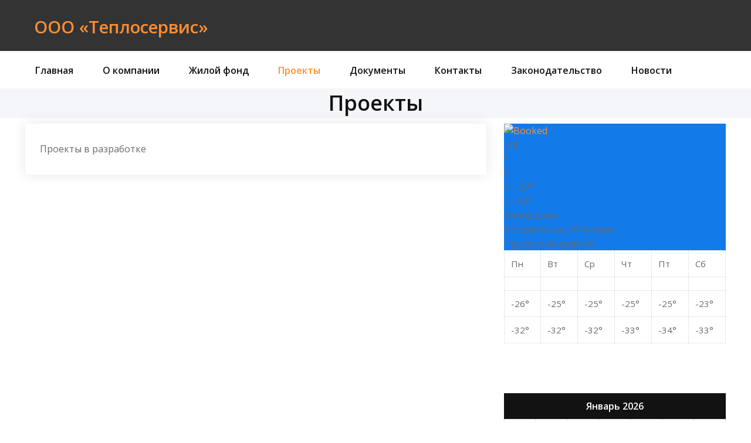

--- FILE ---
content_type: text/html; charset=UTF-8
request_url: https://teploservis-klp.ru/?page_id=42
body_size: 8335
content:
<!DOCTYPE html>
<html lang="ru-RU">
    <head>
        <!--[if IE]>
        <meta http-equiv="X-UA-Compatible" content="IE=edge,chrome=1">
        ``
        <![endif]-->
        <meta charset="UTF-8" />
        <meta name="viewport" content="width=device-width, initial-scale=1.0" />
        <link rel="profile" href="" />
        <!-- Theme Css -->
        <title>Проекты &#8211; OOO «Теплосервис»</title>
<link rel='dns-prefetch' href='//fonts.googleapis.com' />
<link rel='dns-prefetch' href='//s.w.org' />
<link rel="alternate" type="application/rss+xml" title="OOO «Теплосервис» &raquo; Лента" href="https://teploservis-klp.ru" />
<link rel="alternate" type="application/rss+xml" title="OOO «Теплосервис» &raquo; Лента комментариев" href="https://teploservis-klp.ru/?feed=comments-rss2" />
		<script type="text/javascript">
			window._wpemojiSettings = {"baseUrl":"https:\/\/s.w.org\/images\/core\/emoji\/13.0.1\/72x72\/","ext":".png","svgUrl":"https:\/\/s.w.org\/images\/core\/emoji\/13.0.1\/svg\/","svgExt":".svg","source":{"concatemoji":"https:\/\/teploservis-klp.ru\/wp-includes\/js\/wp-emoji-release.min.js?ver=5.6.16"}};
			!function(e,a,t){var n,r,o,i=a.createElement("canvas"),p=i.getContext&&i.getContext("2d");function s(e,t){var a=String.fromCharCode;p.clearRect(0,0,i.width,i.height),p.fillText(a.apply(this,e),0,0);e=i.toDataURL();return p.clearRect(0,0,i.width,i.height),p.fillText(a.apply(this,t),0,0),e===i.toDataURL()}function c(e){var t=a.createElement("script");t.src=e,t.defer=t.type="text/javascript",a.getElementsByTagName("head")[0].appendChild(t)}for(o=Array("flag","emoji"),t.supports={everything:!0,everythingExceptFlag:!0},r=0;r<o.length;r++)t.supports[o[r]]=function(e){if(!p||!p.fillText)return!1;switch(p.textBaseline="top",p.font="600 32px Arial",e){case"flag":return s([127987,65039,8205,9895,65039],[127987,65039,8203,9895,65039])?!1:!s([55356,56826,55356,56819],[55356,56826,8203,55356,56819])&&!s([55356,57332,56128,56423,56128,56418,56128,56421,56128,56430,56128,56423,56128,56447],[55356,57332,8203,56128,56423,8203,56128,56418,8203,56128,56421,8203,56128,56430,8203,56128,56423,8203,56128,56447]);case"emoji":return!s([55357,56424,8205,55356,57212],[55357,56424,8203,55356,57212])}return!1}(o[r]),t.supports.everything=t.supports.everything&&t.supports[o[r]],"flag"!==o[r]&&(t.supports.everythingExceptFlag=t.supports.everythingExceptFlag&&t.supports[o[r]]);t.supports.everythingExceptFlag=t.supports.everythingExceptFlag&&!t.supports.flag,t.DOMReady=!1,t.readyCallback=function(){t.DOMReady=!0},t.supports.everything||(n=function(){t.readyCallback()},a.addEventListener?(a.addEventListener("DOMContentLoaded",n,!1),e.addEventListener("load",n,!1)):(e.attachEvent("onload",n),a.attachEvent("onreadystatechange",function(){"complete"===a.readyState&&t.readyCallback()})),(n=t.source||{}).concatemoji?c(n.concatemoji):n.wpemoji&&n.twemoji&&(c(n.twemoji),c(n.wpemoji)))}(window,document,window._wpemojiSettings);
		</script>
		<style type="text/css">
img.wp-smiley,
img.emoji {
	display: inline !important;
	border: none !important;
	box-shadow: none !important;
	height: 1em !important;
	width: 1em !important;
	margin: 0 .07em !important;
	vertical-align: -0.1em !important;
	background: none !important;
	padding: 0 !important;
}
</style>
	<link rel='stylesheet' id='wp-block-library-css'  href='https://teploservis-klp.ru/wp-includes/css/dist/block-library/style.min.css?ver=5.6.16' type='text/css' media='all' />
<link rel='stylesheet' id='contact-form-7-css'  href='https://teploservis-klp.ru/wp-content/plugins/contact-form-7/includes/css/styles.css?ver=5.4' type='text/css' media='all' />
<link rel='stylesheet' id='lbwps-styles-css'  href='https://teploservis-klp.ru/wp-content/plugins/lightbox-photoswipe/assets/styles/default.css?ver=3.1.10' type='text/css' media='all' />
<link rel='stylesheet' id='quality-bootstrap-css-css'  href='https://teploservis-klp.ru/wp-content/themes/quality/css/bootstrap.css?ver=5.6.16' type='text/css' media='all' />
<link rel='stylesheet' id='quality-style-css'  href='https://teploservis-klp.ru/wp-content/themes/quality-orange/style.css?ver=5.6.16' type='text/css' media='all' />
<link rel='stylesheet' id='default-css'  href='https://teploservis-klp.ru/wp-content/themes/quality/css/default.css?ver=5.6.16' type='text/css' media='all' />
<link rel='stylesheet' id='quality-theme-menu-css'  href='https://teploservis-klp.ru/wp-content/themes/quality/css/theme-menu.css?ver=5.6.16' type='text/css' media='all' />
<link rel='stylesheet' id='quality-font-awesome-min-css'  href='https://teploservis-klp.ru/wp-content/themes/quality/css/font-awesome/css/font-awesome.min.css?ver=5.6.16' type='text/css' media='all' />
<link rel='stylesheet' id='quality-lightbox-css-css'  href='https://teploservis-klp.ru/wp-content/themes/quality/css/lightbox.css?ver=5.6.16' type='text/css' media='all' />
<link rel='stylesheet' id='quality-fonts-css'  href='//fonts.googleapis.com/css?family=Open+Sans%3A300%2C400%2C600%2C700%2C800%7CRoboto%3A100%2C300%2C400%2C500%2C600%2C700%2C900%7CRaleway%3A600%7Citalic&#038;subset=latin%2Clatin-ext' type='text/css' media='all' />
<link rel='stylesheet' id='bootstrap-css'  href='https://teploservis-klp.ru/wp-content/themes/quality/css/bootstrap.css?ver=5.6.16' type='text/css' media='all' />
<link rel='stylesheet' id='quality-orange-parent-style-css'  href='https://teploservis-klp.ru/wp-content/themes/quality/style.css?ver=5.6.16' type='text/css' media='all' />
<link rel='stylesheet' id='quality-orange-default-style-css-css'  href='https://teploservis-klp.ru/wp-content/themes/quality-orange/css/default.css?ver=5.6.16' type='text/css' media='all' />
<link rel='stylesheet' id='quality-orange-theme-menu-css'  href='https://teploservis-klp.ru/wp-content/themes/quality/css/theme-menu.css?ver=5.6.16' type='text/css' media='all' />
<script type='text/javascript' src='https://teploservis-klp.ru/wp-includes/js/jquery/jquery.min.js?ver=3.5.1' id='jquery-core-js'></script>
<script type='text/javascript' src='https://teploservis-klp.ru/wp-includes/js/jquery/jquery-migrate.min.js?ver=3.3.2' id='jquery-migrate-js'></script>
<script type='text/javascript' src='https://teploservis-klp.ru/wp-content/themes/quality/js/bootstrap.min.js?ver=5.6.16' id='quality-bootstrap-js-js'></script>
<script type='text/javascript' src='https://teploservis-klp.ru/wp-content/themes/quality/js/menu/menu.js?ver=5.6.16' id='quality-menu-js'></script>
<script type='text/javascript' src='https://teploservis-klp.ru/wp-content/themes/quality/js/lightbox/lightbox.min.js?ver=5.6.16' id='quality-lightbox-js-js'></script>
<script type='text/javascript' src='https://teploservis-klp.ru/wp-content/themes/quality-orange/js/masonry/mp.mansory.min.js?ver=5.6.16' id='quality-orange-mp-masonry-js-js'></script>
<link rel="https://api.w.org/" href="https://teploservis-klp.ru/index.php?rest_route=/" /><link rel="alternate" type="application/json" href="https://teploservis-klp.ru/index.php?rest_route=/wp/v2/pages/42" /><link rel="EditURI" type="application/rsd+xml" title="RSD" href="https://teploservis-klp.ru/xmlrpc.php?rsd" />
<link rel="wlwmanifest" type="application/wlwmanifest+xml" href="https://teploservis-klp.ru/wp-includes/wlwmanifest.xml" /> 
<meta name="generator" content="WordPress 5.6.16" />
<link rel="canonical" href="https://teploservis-klp.ru/?page_id=42" />
<link rel='shortlink' href='https://teploservis-klp.ru/?p=42' />
<link rel="alternate" type="application/json+oembed" href="https://teploservis-klp.ru/index.php?rest_route=%2Foembed%2F1.0%2Fembed&#038;url=https%3A%2F%2Fteploservis-klp.ru%2F%3Fpage_id%3D42" />
<link rel="alternate" type="text/xml+oembed" href="https://teploservis-klp.ru/index.php?rest_route=%2Foembed%2F1.0%2Fembed&#038;url=https%3A%2F%2Fteploservis-klp.ru%2F%3Fpage_id%3D42&#038;format=xml" />
<link rel="icon" href="https://teploservis-klp.ru/wp-content/uploads/2020/12/Логотип-1-150x150.png" sizes="32x32" />
<link rel="icon" href="https://teploservis-klp.ru/wp-content/uploads/2020/12/Логотип-1.png" sizes="192x192" />
<link rel="apple-touch-icon" href="https://teploservis-klp.ru/wp-content/uploads/2020/12/Логотип-1.png" />
<meta name="msapplication-TileImage" content="https://teploservis-klp.ru/wp-content/uploads/2020/12/Логотип-1.png" />
    </head>
    <body data-rsssl=1 class="page-template-default page page-id-42">

                <a class="skip-link screen-reader-text" href="#section-block">Skip to content</a> 
        <!--Header Logo & Menus-->        
                <!-- Brand and toggle get grouped for better mobile display -->
        <div class="navbar-header index5">
            <div class="container">
                                        <div class="site-title site-branding-text">
                                                            <h2><a href="https://teploservis-klp.ru/" rel="home">
                                    OOO «Теплосервис»                                </a></h2>
                                
                                                    </div>            </div>
        </div> 
        <nav class="navbar navbar-custom navbar5" role="navigation">
            <button class="navbar-toggle" type="button" data-toggle="collapse" data-target="#custom-collapse">
                <span class="sr-only">Toggle navigation</span>
                <span class="icon-bar"></span>
                <span class="icon-bar"></span>
                <span class="icon-bar"></span>
            </button>
            <div class="container-fluid padding-0">               
                <div class="collapse navbar-collapse" id="custom-collapse">
                    <ul id="menu-%d0%bc%d0%b5%d0%bd%d1%8e" class="nav navbar-nav navbar-left"><li id="menu-item-14" class="menu-item menu-item-type-custom menu-item-object-custom menu-item-home menu-item-14"><a href="https://teploservis-klp.ru">Главная</a></li>
<li id="menu-item-19" class="menu-item menu-item-type-post_type menu-item-object-page menu-item-19"><a href="https://teploservis-klp.ru/?page_id=10">О компании</a></li>
<li id="menu-item-52" class="menu-item menu-item-type-post_type menu-item-object-page menu-item-52"><a href="https://teploservis-klp.ru/?page_id=41">Жилой фонд</a></li>
<li id="menu-item-53" class="menu-item menu-item-type-post_type menu-item-object-page current-menu-item page_item page-item-42 current_page_item menu-item-53 active active"><a href="https://teploservis-klp.ru/?page_id=42">Проекты</a></li>
<li id="menu-item-54" class="menu-item menu-item-type-post_type menu-item-object-page menu-item-54"><a href="https://teploservis-klp.ru/?page_id=44">Документы</a></li>
<li id="menu-item-21" class="menu-item menu-item-type-post_type menu-item-object-page menu-item-21"><a href="https://teploservis-klp.ru/?page_id=13">Контакты</a></li>
<li id="menu-item-55" class="menu-item menu-item-type-post_type menu-item-object-page menu-item-55"><a href="https://teploservis-klp.ru/?page_id=45">Законодательство</a></li>
<li id="menu-item-282" class="menu-item menu-item-type-taxonomy menu-item-object-category menu-item-282"><a href="https://teploservis-klp.ru/?cat=1">Новости</a></li>
</ul>                </div><!-- /.navbar-collapse -->
            </div><!-- /.container-fluid -->
        </nav>
               
        <div class="clearfix"></div>        <!-- Page Title Section -->
        <section class="page-title-section bg-grey">		
            <div class="container">
                <div class="row">
                    <div class="col-md-12 col-sm-12 col-xs-12">
                        <ul class="page-breadcrumb text-center"><li><a href="https://teploservis-klp.ru/">Главная</a></li><li class="active"><a href="https://teploservis-klp.ru/?page_id=42">Проекты</a></li></ul>                        <div class="page-title text-center">
                            <h1>Проекты</h1>                        </div>


                    </div>
                </div>
            </div>	
        </section>	
        <!-- Blog & Sidebar Section -->
<section id="section-block" class="site-content">
    <div class="container">
        <div class="row">	
            <!--Blog Section-->
            <div class="col-md-8 col-xs-12">                            <div class="news">
                    <article class="post">								
                        <div class="post-content">	
                            
<p>Проекты в разработке</p>
                        </div>				
                    </article>
                </div>

                         	        </div>	
        <!--/Blog Section-->
        <div class="col-md-4 qua-sidebar">
 <aside id="custom_html-3" class="widget_text widget widget_custom_html"><div class="textwidget custom-html-widget"><!-- weather widget start --><div id="m-booked-weather-bl250-76206"> <div class="booked-wzs-250-175 weather-customize" style="background-color:ff8345;width:378.33px;" id="width3"> <div class="booked-wzs-250-175_in"> <div class="booked-wzs-250-175-data"> <div class="booked-wzs-250-175-left-img wrz-22"> <a target="_blank" href="https://www.booked.net/" rel="noopener"> <img src="//s.bookcdn.com/images/letter/logo.gif" alt="Booked" /> </a> </div> <div class="booked-wzs-250-175-right"> <div class="booked-wzs-day-deck"> <div class="booked-wzs-day-val"> <div class="booked-wzs-day-number">-9</div> <div class="booked-wzs-day-dergee"> <div class="booked-wzs-day-dergee-val">&deg;</div> <div class="booked-wzs-day-dergee-name">C</div> </div> </div> <div class="booked-wzs-day"> <div class="booked-wzs-day-d">H: -9&deg;</div> <div class="booked-wzs-day-n">L: -20&deg;</div> </div> </div> <div class="booked-wzs-250-175-info"> <div class="booked-wzs-250-175-city">Колпашево </div> <div class="booked-wzs-250-175-date">Вторник, 15 Декабрь</div> <div class="booked-wzs-left"> <span class="booked-wzs-bottom-l">Прогноз на неделю</span> </div> </div> </div> </div> <a target="_blank" href="https://nochi.com/weather/kolpashevo-w668396" rel="noopener"> <table cellpadding="0" cellspacing="0" class="booked-wzs-table-250"> <tr> <td>Ср</td> <td>Чт</td> <td>Пт</td> <td>Сб</td> <td>Вс</td> <td>Пн</td> </tr> <tr> <td class="week-day-ico"><div class="wrz-sml wrzs-03"></div></td> <td class="week-day-ico"><div class="wrz-sml wrzs-22"></div></td> <td class="week-day-ico"><div class="wrz-sml wrzs-22"></div></td> <td class="week-day-ico"><div class="wrz-sml wrzs-22"></div></td> <td class="week-day-ico"><div class="wrz-sml wrzs-03"></div></td> <td class="week-day-ico"><div class="wrz-sml wrzs-22"></div></td> </tr> <tr> <td class="week-day-val">-16&deg;</td> <td class="week-day-val">-10&deg;</td> <td class="week-day-val">-8&deg;</td> <td class="week-day-val">-8&deg;</td> <td class="week-day-val">-20&deg;</td> <td class="week-day-val">-14&deg;</td> </tr> <tr> <td class="week-day-val">-27&deg;</td> <td class="week-day-val">-16&deg;</td> <td class="week-day-val">-10&deg;</td> <td class="week-day-val">-29&deg;</td> <td class="week-day-val">-28&deg;</td> <td class="week-day-val">-19&deg;</td> </tr> </table> </a> </div></div> </div><script type="text/javascript"> var css_file=document.createElement("link"); css_file.setAttribute("rel","stylesheet"); css_file.setAttribute("type","text/css"); css_file.setAttribute("href",'https://s.bookcdn.com/css/w/booked-wzs-widget-275.css?v=0.0.1'); document.getElementsByTagName("head")[0].appendChild(css_file); function setWidgetData(data) { if(typeof(data) != 'undefined' && data.results.length > 0) { for(var i = 0; i < data.results.length; ++i) { var objMainBlock = document.getElementById('m-booked-weather-bl250-76206'); if(objMainBlock !== null) { var copyBlock = document.getElementById('m-bookew-weather-copy-'+data.results[i].widget_type); objMainBlock.innerHTML = data.results[i].html_code; if(copyBlock !== null) objMainBlock.appendChild(copyBlock); } } } else { alert('data=undefined||data.results is empty'); } } </script> <script type="text/javascript" charset="UTF-8" src="https://widgets.booked.net/weather/info?action=get_weather_info&ver=6&cityID=w668396&type=3&scode=124&ltid=3540&domid=589&anc_id=34255&cmetric=1&wlangID=20&color=137AE9&wwidth=378.33&header_color=ffffff&text_color=333333&link_color=08488D&border_form=1&footer_color=ffffff&footer_text_color=333333&transparent=0"></script><!-- weather widget end --></div></aside><aside id="calendar-5" class="widget widget_calendar"><div id="calendar_wrap" class="calendar_wrap"><table id="wp-calendar" class="wp-calendar-table">
	<caption>Январь 2026</caption>
	<thead>
	<tr>
		<th scope="col" title="Понедельник">Пн</th>
		<th scope="col" title="Вторник">Вт</th>
		<th scope="col" title="Среда">Ср</th>
		<th scope="col" title="Четверг">Чт</th>
		<th scope="col" title="Пятница">Пт</th>
		<th scope="col" title="Суббота">Сб</th>
		<th scope="col" title="Воскресенье">Вс</th>
	</tr>
	</thead>
	<tbody>
	<tr>
		<td colspan="3" class="pad">&nbsp;</td><td>1</td><td>2</td><td>3</td><td>4</td>
	</tr>
	<tr>
		<td>5</td><td>6</td><td>7</td><td>8</td><td>9</td><td>10</td><td>11</td>
	</tr>
	<tr>
		<td>12</td><td>13</td><td>14</td><td>15</td><td>16</td><td>17</td><td id="today">18</td>
	</tr>
	<tr>
		<td>19</td><td>20</td><td>21</td><td>22</td><td>23</td><td>24</td><td>25</td>
	</tr>
	<tr>
		<td>26</td><td>27</td><td>28</td><td>29</td><td>30</td><td>31</td>
		<td class="pad" colspan="1">&nbsp;</td>
	</tr>
	</tbody>
	</table><nav aria-label="Предыдущий и следующий месяцы" class="wp-calendar-nav">
		<span class="wp-calendar-nav-prev"><a href="https://teploservis-klp.ru/?m=202103">&laquo; Мар</a></span>
		<span class="pad">&nbsp;</span>
		<span class="wp-calendar-nav-next">&nbsp;</span>
	</nav></div></aside></div>
    </div>
<!--</div>-->
</section>
<!-- /Blog & Sidebar Section -->

<!-- Footer Widget Secton -->
<footer class="site-footer">
    <div class="container">
                    <div class="row footer-sidebar">
                <div class="ymc_widget_inforemer"><!-- Yandex.Metrika informer --><a href="https://metrika.yandex.ru/stat/?id=70537261&amp;from=informer" target="_blank" rel="nofollow"><img src="https://informer.yandex.ru/informer/70537261/3_1_EF8700FF_EF8700FF_0_pageviews" style="width:88px; height:31px; border:0;" alt="Яндекс.Метрика" title="Яндекс.Метрика: данные за сегодня (просмотры, визиты и уникальные посетители)" class="ym-advanced-informer" data-cid="70537261" data-lang="ru" /></a><!-- /Yandex.Metrika informer --></div>            </div>
                            <div class="row">
            <div class="col-md-12">
                <div class="site-info">
                                            ООО «Теплосервис»                </div>
            </div>
        </div>
    </div>
</footer>
<!-- /Footer Widget Secton -->
</div>
<!------  Google Analytics code end ------->
</div> <!-- end of wrapper -->

<!-- Page scroll top -->
<a href="#" class="scroll-up"><i class="fa fa-chevron-up"></i></a>
<!-- Page scroll top -->

<div class="pswp" tabindex="-1" role="dialog" aria-hidden="true">
    <div class="pswp__bg"></div>
    <div class="pswp__scroll-wrap">
        <div class="pswp__container">
            <div class="pswp__item"></div>
            <div class="pswp__item"></div>
            <div class="pswp__item"></div>
        </div>
        <div class="pswp__ui pswp__ui--hidden">
            <div class="pswp__top-bar">
                <div class="pswp__counter"></div>
                <button class="pswp__button pswp__button--close" title="Закрыть"></button>
                <button class="pswp__button pswp__button--share" title="Поделиться"></button>
                <button class="pswp__button pswp__button--fs" title="Вкл/выкл на весь экран"></button>
                <button class="pswp__button pswp__button--zoom" title="Увеличить / уменьшить"></button>
                <div class="pswp__preloader">
                    <div class="pswp__preloader__icn">
                      <div class="pswp__preloader__cut">
                        <div class="pswp__preloader__donut"></div>
                      </div>
                    </div>
                </div>
            </div>
            <div class="pswp__share-modal pswp__share-modal--hidden pswp__single-tap">
                <div class="pswp__share-tooltip">
                </div> 
            </div>
            <button class="pswp__button pswp__button--arrow--left" title="Назад (стрелка влево)"></button>
            <button class="pswp__button pswp__button--arrow--right" title="Далее (стрелка вправо)"></button>
            <div class="pswp__caption">
                <div class="pswp__caption__center"></div>
            </div>
        </div>
    </div>
</div>    <script>
        jQuery(document).ready(function (jQuery) {
            jQuery("#blog-masonry").mpmansory(
                    {
                        childrenClass: 'item', // default is a div
                        columnClasses: 'padding', //add classes to items
                        breakpoints: {
                            lg: 4, //Change masonry column here like 2, 3, 4 column
                            md: 6,
                            sm: 6,
                            xs: 12
                        },
                        distributeBy: {order: false, height: false, attr: 'data-order', attrOrder: 'asc'}, //default distribute by order, options => order: true/false, height: true/false, attr => 'data-order', attrOrder=> 'asc'/'desc'
                        onload: function (items) {
                            //make somthing with items
                        }
                    }
            );
        });
    </script>
    <script type='text/javascript' src='https://teploservis-klp.ru/wp-includes/js/dist/vendor/wp-polyfill.min.js?ver=7.4.4' id='wp-polyfill-js'></script>
<script type='text/javascript' id='wp-polyfill-js-after'>
( 'fetch' in window ) || document.write( '<script src="https://teploservis-klp.ru/wp-includes/js/dist/vendor/wp-polyfill-fetch.min.js?ver=3.0.0"></scr' + 'ipt>' );( document.contains ) || document.write( '<script src="https://teploservis-klp.ru/wp-includes/js/dist/vendor/wp-polyfill-node-contains.min.js?ver=3.42.0"></scr' + 'ipt>' );( window.DOMRect ) || document.write( '<script src="https://teploservis-klp.ru/wp-includes/js/dist/vendor/wp-polyfill-dom-rect.min.js?ver=3.42.0"></scr' + 'ipt>' );( window.URL && window.URL.prototype && window.URLSearchParams ) || document.write( '<script src="https://teploservis-klp.ru/wp-includes/js/dist/vendor/wp-polyfill-url.min.js?ver=3.6.4"></scr' + 'ipt>' );( window.FormData && window.FormData.prototype.keys ) || document.write( '<script src="https://teploservis-klp.ru/wp-includes/js/dist/vendor/wp-polyfill-formdata.min.js?ver=3.0.12"></scr' + 'ipt>' );( Element.prototype.matches && Element.prototype.closest ) || document.write( '<script src="https://teploservis-klp.ru/wp-includes/js/dist/vendor/wp-polyfill-element-closest.min.js?ver=2.0.2"></scr' + 'ipt>' );
</script>
<script type='text/javascript' src='https://teploservis-klp.ru/wp-includes/js/dist/i18n.min.js?ver=9e36b5da09c96c657b0297fd6f7cb1fd' id='wp-i18n-js'></script>
<script type='text/javascript' src='https://teploservis-klp.ru/wp-includes/js/dist/vendor/lodash.min.js?ver=4.17.21' id='lodash-js'></script>
<script type='text/javascript' id='lodash-js-after'>
window.lodash = _.noConflict();
</script>
<script type='text/javascript' src='https://teploservis-klp.ru/wp-includes/js/dist/url.min.js?ver=1b4bb2b3f526a1db366ca3147ac39562' id='wp-url-js'></script>
<script type='text/javascript' src='https://teploservis-klp.ru/wp-includes/js/dist/hooks.min.js?ver=d0d9f43e03080e6ace9a3dabbd5f9eee' id='wp-hooks-js'></script>
<script type='text/javascript' id='wp-api-fetch-js-translations'>
( function( domain, translations ) {
	var localeData = translations.locale_data[ domain ] || translations.locale_data.messages;
	localeData[""].domain = domain;
	wp.i18n.setLocaleData( localeData, domain );
} )( "default", {"translation-revision-date":"2025-09-30 19:19:59+0000","generator":"GlotPress\/4.0.1","domain":"messages","locale_data":{"messages":{"":{"domain":"messages","plural-forms":"nplurals=3; plural=(n % 10 == 1 && n % 100 != 11) ? 0 : ((n % 10 >= 2 && n % 10 <= 4 && (n % 100 < 12 || n % 100 > 14)) ? 1 : 2);","lang":"ru"},"You are probably offline.":["\u0412\u043e\u0437\u043c\u043e\u0436\u043d\u043e, \u0447\u0442\u043e \u043f\u043e\u0434\u043a\u043b\u044e\u0447\u0435\u043d\u0438\u0435 \u043a \u0441\u0435\u0442\u0438 \u043d\u0435\u0434\u043e\u0441\u0442\u0443\u043f\u043d\u043e."],"Media upload failed. If this is a photo or a large image, please scale it down and try again.":["\u0417\u0430\u0433\u0440\u0443\u0437\u043a\u0430 \u043c\u0435\u0434\u0438\u0430\u0444\u0430\u0439\u043b\u0430 \u043d\u0435 \u0443\u0434\u0430\u043b\u0430\u0441\u044c. \u0415\u0441\u043b\u0438 \u044d\u0442\u043e \u0444\u043e\u0442\u043e\u0433\u0440\u0430\u0444\u0438\u044f \u0438\u043b\u0438 \u0438\u0437\u043e\u0431\u0440\u0430\u0436\u0435\u043d\u0438\u0435 \u0431\u043e\u043b\u044c\u0448\u043e\u0433\u043e \u0440\u0430\u0437\u043c\u0435\u0440\u0430, \u0443\u043c\u0435\u043d\u044c\u0448\u0438\u0442\u0435 \u0435\u0433\u043e \u0438 \u043f\u043e\u043f\u0440\u043e\u0431\u0443\u0439\u0442\u0435 \u0441\u043d\u043e\u0432\u0430."],"An unknown error occurred.":["\u041f\u0440\u043e\u0438\u0437\u043e\u0448\u043b\u0430 \u043d\u0435\u0438\u0437\u0432\u0435\u0441\u0442\u043d\u0430\u044f \u043e\u0448\u0438\u0431\u043a\u0430."],"The response is not a valid JSON response.":["\u041e\u0442\u0432\u0435\u0442 \u043d\u0435 \u044f\u0432\u043b\u044f\u0435\u0442\u0441\u044f \u0434\u043e\u043f\u0443\u0441\u0442\u0438\u043c\u044b\u043c \u043e\u0442\u0432\u0435\u0442\u043e\u043c JSON."]}},"comment":{"reference":"wp-includes\/js\/dist\/api-fetch.js"}} );
</script>
<script type='text/javascript' src='https://teploservis-klp.ru/wp-includes/js/dist/api-fetch.min.js?ver=c207d2d188ba8bf763f7acd50b7fd5a9' id='wp-api-fetch-js'></script>
<script type='text/javascript' id='wp-api-fetch-js-after'>
wp.apiFetch.use( wp.apiFetch.createRootURLMiddleware( "https://teploservis-klp.ru/index.php?rest_route=/" ) );
wp.apiFetch.nonceMiddleware = wp.apiFetch.createNonceMiddleware( "557ca5884c" );
wp.apiFetch.use( wp.apiFetch.nonceMiddleware );
wp.apiFetch.use( wp.apiFetch.mediaUploadMiddleware );
wp.apiFetch.nonceEndpoint = "https://teploservis-klp.ru/wp-admin/admin-ajax.php?action=rest-nonce";
</script>
<script type='text/javascript' id='contact-form-7-js-extra'>
/* <![CDATA[ */
var wpcf7 = [];
/* ]]> */
</script>
<script type='text/javascript' src='https://teploservis-klp.ru/wp-content/plugins/contact-form-7/includes/js/index.js?ver=5.4' id='contact-form-7-js'></script>
<script type='text/javascript' id='lbwps-js-extra'>
/* <![CDATA[ */
var lbwpsOptions = {"label_facebook":"\u041f\u043e\u0434\u0435\u043b\u0438\u0442\u044c\u0441\u044f \u0432 Facebook","label_twitter":"\u041f\u043e\u0434\u0435\u043b\u0438\u0442\u044c\u0441\u044f \u0432 Twitter","label_pinterest":"\u041f\u043e\u0434\u0435\u043b\u0438\u0442\u044c\u0441\u044f \u0432 Pinterest","label_download":"\u0421\u043a\u0430\u0447\u0430\u0442\u044c \u0438\u0437\u043e\u0431\u0440\u0430\u0436\u0435\u043d\u0438\u0435","label_copyurl":"\u041a\u043e\u043f\u0438\u0440\u043e\u0432\u0430\u0442\u044c URL","share_facebook":"1","share_twitter":"1","share_pinterest":"1","share_download":"1","share_direct":"0","share_copyurl":"0","share_custom_label":"","share_custom_link":"","wheelmode":"close","close_on_drag":"1","history":"1","show_counter":"1","show_fullscreen":"1","show_zoom":"1","show_caption":"1","loop":"1","pinchtoclose":"1","taptotoggle":"1","spacing":"12","close_on_click":"1","fulldesktop":"0","use_alt":"0","desktop_slider":"1","idletime":"4000","hide_scrollbars":"1"};
/* ]]> */
</script>
<script type='text/javascript' src='https://teploservis-klp.ru/wp-content/plugins/lightbox-photoswipe/assets/scripts.js?ver=3.1.10' id='lbwps-js'></script>
<script type='text/javascript' src='https://teploservis-klp.ru/wp-includes/js/wp-embed.min.js?ver=5.6.16' id='wp-embed-js'></script>
	<script>
	/(trident|msie)/i.test(navigator.userAgent)&&document.getElementById&&window.addEventListener&&window.addEventListener("hashchange",function(){var t,e=location.hash.substring(1);/^[A-z0-9_-]+$/.test(e)&&(t=document.getElementById(e))&&(/^(?:a|select|input|button|textarea)$/i.test(t.tagName)||(t.tabIndex=-1),t.focus())},!1);
	</script>
	<!-- Yandex.Metrika counter --> <script type="text/javascript" > (function(m,e,t,r,i,k,a){m[i]=m[i]||function(){(m[i].a=m[i].a||[]).push(arguments)}; m[i].l=1*new Date();k=e.createElement(t),a=e.getElementsByTagName(t)[0],k.async=1,k.src=r,a.parentNode.insertBefore(k,a)}) (window, document, "script", "https://mc.yandex.ru/metrika/tag.js", "ym"); ym(70537261, "init", {  id:70537261, clickmap:true, trackLinks:true, webvisor:true, accurateTrackBounce:true }); </script> <noscript><div><img src="https://mc.yandex.ru/watch/70537261" style="position:absolute; left:-9999px;" alt="" /></div></noscript> <!-- /Yandex.Metrika counter --></body>
</html>


--- FILE ---
content_type: text/css
request_url: https://teploservis-klp.ru/wp-content/themes/quality-orange/style.css?ver=5.6.16
body_size: 2809
content:
/*
 Theme Name:   Quality orange
 Theme URI:    https://webriti.com/quality-orange-child-version-details-page/
 Description:  A Business theme which is ideal for creating a corporate or business website. Quality Orange is a colored-variation child theme of Quality. Quality Orange comes with various locales.
 Author:       webriti
 Author URI:   https://www.webriti.com
 Template:     quality
 Version:      1.2
 Tags:         translation-ready, theme-options, custom-menu, threaded-comments
 Requires at least: 4.7
 Tested up to: 5.5
 Requires PHP: 5.4
 License: GPLv2 or later
 License URI: http://www.gnu.org/licenses/gpl-2.0.html
Text Domain: quality-orange
*/
/*===================================================================================*/
/*  Navbar-5 and index5
/*===================================================================================*/
.navbar-header {
    width: 100%;float: none;
}
.index5.navbar-header {background-color: #333333;}
.index5 .header-module {
    float: right;
    margin: 20px 10px 22px 20px;
}
.navbar5.navbar-custom {
    min-height: 60px;
    padding:0;
}
.navbar5.navbar-custom .navbar-nav li > a {
    padding: 20px 15px 20px 15px;
}
.navbar5 ul li > a:before  {
    content: '';
    display: block;
    top: 30px;
    height: 2px;
    width: 0px;
    background: transparent;
    transition: width .5s ease, background-color .5s ease;
    position: relative;
}
.navbar5 ul li > a:hover:before {
    width: 100%;
    background: #ff8e30;;
    left: 0;
}
.navbar5 ul li > .dropdown-menu li > a:hover:before {background: #bbb;}

.navbar5 .navbar-toggle {
    float: none;
    margin: 10px auto 10px;
}
.index5 .logo-link-url {
    display: inline-block;
    background-color: unset;
    padding: 5px;
}
.index5 .quality_title_head, .index5.navbar-header p {
    color: #FFFFFF;
}


@media (max-width: 600px) {
	.index5 .header-module {
		float: unset;
        display: inherit;
    	margin: 10px auto;
	}
	.index5.navbar-header {text-align: center;}
	.index5 .navbar-brand {float: unset;padding: 0;}
	.index5 .navbar-brand  img {margin: 20px auto;}
	.index5 .cart-header {
		display: inline-block;
    	float: initial;
	}
	.index5 .navbar-brand .site-title {margin: 10px;}
	.index5 .logo-link-url {
	    padding: 10px 5px;
	}
}

@media (max-width: 1100px) and (min-width: 600px) {
	.index5 .header-module {
    	margin: 10px 10px 10px 20px;
	}
}
.site-description {
    display: inline-block;
}

.navbar-header.index5{
	padding: 30px 0px 25px;
        float: none;
}
.site-title h2 a {
    font-size: 1.85rem;
    margin: auto;
}
@media (max-width: 1100px) {
.site-title.site-branding-text {
text-align: center;
    float: none;
}}
.news #blog-default:nth-child(2n+1){
      clear:left;
}
.wp-block-image img{
	width: 100%;
}
.post iframe{
    width: auto;
}

--- FILE ---
content_type: text/css
request_url: https://teploservis-klp.ru/wp-content/themes/quality/style.css?ver=5.6.16
body_size: 102937
content:
/*
Theme Name: Quality
Theme URI: https://webriti.com/quality-lite-version-details-page/
Author: Webriti
Author URI: https://webriti.com/
Description: Quality is a perfect theme to create a corporate/business website. It boasts 3 beautifully designed page templates, namely Business Page, Full-width, and Blog. Quality is built on the Bootstrap CSS Framework, which makes it fully responsive on all devices, and is translation-ready. To enable the Business template, just create a normal WordPress page and select Business Template as page template. The Business template can be further personalized in the customizer. Each section in the Business Template is designed according to current business requirements, with sections like Banner, Services, Projects etc. You can use this theme for any type of activity. Quality supports famous plugins like Contact Form 7, to create your contact page or any type of forms you might want to add. Work with the most popular page builders as Elementor, Beaver Builder, etc... Quality also gives a clean and appealing look to the WordPress core gallery feature. See Quality's demo at https://demo.webriti.com/?theme=Quality
Version:  2.6.1
Tags: full-width-template, threaded-comments, custom-menu, two-columns, translation-ready, sticky-post, blog, footer-widgets, featured-images, right-sidebar
Requires at least: 4.5
Tested up to: 5.5
Requires PHP: 5.4
License URI: http://www.gnu.org/licenses/gpl-2.0.html
License: GPLv2 or later
Text Domain: quality

* Quality Css created By Shahid - Scientech IT
*/

/*--------------------------------------------------------------
>>> TABLE OF CONTENTS:
----------------------------------------------------------------
1.0 COMMON
2.0 HEADER CONTACT DETAILS
3.0 HEADER SIDEBAR WIDGET
4.0 SOCIAL ICONS
5.0 MAIN SLIDER
6.0 OWL SLIDER NEXT - PREV BUTTONS
7.0 OWL SLIDER / DOTS PAGINATIONS
8.0 SECTION HEADER
9.0 MIXED CLASSES
10.0 FLEXBOX CSS
12.0 FUNFACT SECTION
13.0 PORTFOLIO 
    13.1 PORTFOLIO VARIATION TWO SECTION
    13.2 PORTFOLIO LIGHTBOX
    13.3 PORTFOLIO TABS
    13.4 PORTFOLIO DETAIL SECTION
14.0 BLOG SECTION
    14.1 HOMEPAGE BLOG SECTION
    14.2 BLOG META
    14.3 BLOG MASONRY SECTION
    14.4 BLOG CONTENT & PAGINATION
    14.5 Blog Author
15.0 COMMENTS
    15.1 COMMENT FORM
16.0 SIDEBAR & WIDGETS SECTION
    16.1 SOCIAL WIDGET
    16.2 CONTACT INFO WIDGET
    16.3 NEWS WIDGETS
    16.4 SEARCH WIDGETS
    16.5 CALENDER WIDGET
17.0 WP DEFAULT CLASSES
18.0 FOOTER SECTION
    18.1 FOOTER CONTACT INFO WIDGET
    18.2 FOOTER COPYRIGHTS - SITE INFO
19.0 TESTIMONIAL SECTION
20.0 CLIENTS SECTION
21.0 TEAM SECTION
22.0 SHOP SECTION
23.0 CALL TO ACTION SECTION
24.0 PAGE TITLE SECTION 
25.0 ABOUT US PAGE SECTION 
26.0 CONTACT PAGE SECTION
27.0 GOOGLE MAP SECTION
28.0 CONTACT & ADDRESS INFORMATION SECTION 
29.0 PAGE SCROLL UP
30.0 Jetpack Gallery Overlay
31.0 WOOCOMMERCE CSS
    31.1 WOOCOMMERCE SIDEBAR WIDGETS
    31.2 WOOCOMMERCE PRODUCT CAROUSEL
    13.3 WOOCOMMERCE SINGLE PRODUCT CSS
32.0 HEADER LOGO
--------------------------------------------------------------*/

/*--------------------------------------------------------------
1.0 Common
--------------------------------------------------------------*/
html { font-size: 16px !important; overflow-y: scroll;
       overflow-x: hidden;
       -ms-overflow-style: scrollbar; 
}

@media(min-width:60em) { html { font-size: 16px; } }
body {
    background: #fff; 
    color: #6a6a6a;
    font-family: "Open Sans", Helvetica, Arial, sans-serif;
    font-size: 1.000rem;
    line-height: 1.5;
    font-weight: 400;
    padding: 0;
    background-attachment: fixed;
    text-rendering: optimizeLegibility;
    overflow-x: hidden;
    transition: 0.5s ease all;
}
h1, .h1 { font-size: 2.250rem; }   /* =36px */
h2, .h2 { font-size: 1.875rem; }   /* =30px */
h3, .h3 { font-size: 1.500rem; }   /* =24px */
h4, .h4 { font-size: 1.250rem; }   /* =20px */
h5, .h5 { font-size: 1.125rem; }   /* =18px */
h6, .h6 { font-size: 1.000rem; }   /* =16px */
h1, .h1, h2, .h2, h3, .h3, 
h4, .h4, h5, .h5, h6, .h6 { margin: 0 0 25px; font-weight: 600; color: #121212; }
p { line-height: 1.7; margin: 0 0 25px; }
p:last-child { margin: 0px; }
#wrapper { background-color: #ffffff; margin: 0px auto; }
a{ transition: all 0.3s ease 0s; }
a:hover, a:focus {
    color: #121212;
    /*outline: none;*/
    text-decoration: none;
}
img {
    display: block;
    max-width: 100%;
    height: auto;
}

/*Paragraph & Widget*/
p a { box-shadow: 0 1px 0 0 currentColor; }
p a:hover { box-shadow: 0 2px 0 0 currentColor; }
/*Input Type Fields*/
input[type="text"], input[type="email"], input[type="url"], input[type="password"], 
input[type="search"], input[type="number"], input[type="tel"], input[type="range"], 
input[type="date"], input[type="month"], input[type="week"], input[type="time"], 
input[type="datetime"], input[type="datetime-local"], input[type="color"], select {
    height: 45px;	
}
input[type="text"], input[type="email"], input[type="url"], input[type="password"], 
input[type="search"], input[type="number"], input[type="tel"], input[type="range"], 
input[type="date"], input[type="month"], input[type="week"], input[type="time"], 
input[type="datetime"], input[type="datetime-local"], input[type="color"], textarea, select {
    padding: 6px 12px;
    border-radius: 0px;
    font-size: 0.875rem;
    letter-spacing: 0px;
    font-weight: 600;
    -webkit-box-shadow: none;
    box-shadow: none;
    color: #6a6a6a;
    background: #fff;
    background-image: -webkit-linear-gradient(rgba(255, 255, 255, 0), rgba(255, 255, 255, 0));
    border: 1px solid #e9e9e9;
    display: block;
    width: 100%;
}
input[type="text"]::-webkit-input-placeholder, 
textarea::-webkit-input-placeholder { 
    color: #6a6a6a; 
}
input[type="text"]::-moz-placeholder, 
textarea::-moz-placeholder { 
    color: #6a6a6a; 
}
input[type="text"]:-ms-input-placeholder, 
textarea:-ms-input-placeholder { 
    color: #6a6a6a; 
}
input[type="checkbox"], input[type="radio"] {
    margin: 0rem 0.5rem 0 0 !important;
    display: inline-block;
    min-height: auto;
}
input[type="submit"], input[type="reset"] {
    border: none;
    color: #ffffff;
    font-size: 0.938rem;
    font-weight: 600;
    display: inline-block;
    border-radius: 50px;
    padding: 10px 40px;
    margin: 0px;
    transition: all 0.3s ease-in-out;
}
input[type="submit"]:hover { background-color: #121212; }
input[type="reset"] { background-color: #121212; }

/*Blockquote*/
blockquote {
    background-color: #fdfdfd;
    margin: 0px 0 25px;
    padding: 25px;
    font-size: 1.125rem;
}
blockquote:before {
    content: open-quote;
    font-size: 4em;
    line-height: 0.1em;
    margin-right: 0.25em;
    vertical-align: -0.4em;
}
blockquote p { display: inline; }
blockquote cite, blockquote small, blockquote a {
    color: #121212;
    display: block;
    font-size: 1rem;
    line-height: 1.75;
    font-weight: 600;
    margin: 10px 0 0;
}
/* Ul and ol lists */
ul, ol { font-weight: normal; margin: 0 0 25px 0; padding-left: 18px; }
ul { list-style: disc; }
ol { list-style: decimal; }
ul > li, ol > li { margin: 0; padding: 0.5rem 0; border: none; }
ul li:last-child, ol li:last-child { padding-bottom: 0; }
ul li ul { margin: 0; }
ul li li { padding-left: 0; border: 0; }
ol li ol { margin: 0; }
ol li li { padding-left: 0; border: 0; }
/*Address*/
address { font-style: italic; margin: 0 0 25px; }
address span, address p { display: block; margin: 0 0 10px; }
address span:last-child { padding-bottom: 0; }
address i { padding-right: 10px; padding-left: 1px; }
address a { box-shadow: none; }
/*Table*/
table {
    font-weight: 500;
    font-size: 0.938rem;
    border-spacing: 0;
    border-width: 1px 0 0 1px;
    table-layout: fixed;
    width: 100%;
    margin: 0 0 25px; 
    padding: 0; 
}
table, table th, table td { background-color: #fff; color: #6a6a6a; border: 1px solid rgba(51, 51, 51, 0.1); }
table th, table td { padding: 0.7rem; }
table th { color: #121212; border-width: 0 1px 1px 0; font-weight: 700; }
table td > a { font-weight: 600; box-shadow: 0 1px 0 0 currentColor; }
table a { text-decoration: none; }
/*Definition Lists*/
dl { margin-bottom: 25px; margin-top: 0; }
dl dt { color: #121212; font-weight: 700; margin-bottom: 10px; }
dl dd { margin-bottom: 25px; margin-left: 20px; }
/*Abriviation, Acronym, Big, Strike, del, em, Ins, cite, q*/
abbr { text-decoration: none; cursor: help; }
tla, acronym { text-decoration: underline; cursor: help; }
acronym { border-bottom: 0 none; }
big { font-size: larger; font-weight: 600; }
s, strike, del { text-decoration: line-through; }
em, cite, q { font-style:italic; }
ins, mark { background-color: #313131; color: #fff; text-decoration: none; padding: 0 3px; }
code { color: #444444; }

pre {
    padding: 30px;
    margin: 0 0 20px;
    font-size: 15px;
    color: #6a6a6a;
    max-width: 100%;
    background-color: #fff;
    border: 1px solid #e4e8ea;
    border-radius: 0px;
    white-space: pre-wrap;
}
code, kbd, tt, var, samp, pre {
    background-color: #f8f8f8;	
    font-family: Inconsolata, monospace;
    -webkit-hyphens: none;
    -moz-hyphens: none;
    -ms-hyphens: none;
    hyphens: none;
    color: #121212;
    padding: 2px 5px;
    white-space: normal;
}
#attachment_906 { width: auto; }

/*===================================================================================
    2.0	HEADER CONTACT DETAILS
===================================================================================*/

.header-sidebar {
    padding: 6px 0;
    min-height: 48px;
}
.head-contact-info {
    padding: 6px 0 6px;
    margin: 0px;
    display: block;
}
.head-contact-info li {
    display: inline-block;
    margin: 0px;
    padding-right: 30px;
    color: #ffffff;
    font-size: 0.875rem;
    position: relative;
}
.head-contact-info li::after {
    content: "\f10c";
    font-family: FontAwesome;
    position: absolute;
    top: 50%;
    right: 13px;
    height: 2px;
    width: 3px;
    background: #ffffff;
    content: "";
    -webkit-border-radius: 100%;
    -ms-border-radius: 100%;
    border-radius: 100%;
    -webkit-transform: translateY(-50%);
    -ms-transform: translateY(-50%);
    transform: translateY(-50%);
    z-index: 1;
}
.head-contact-info li:last-child::after { display: none; }
.head-contact-info li:last-child { padding-right: 0px; }
.head-contact-info li a, .head-contact-info li a:hover, .head-contact-info li a:focus { color: #ffffff; }
.head-contact-info i { padding-right: 10px; padding-left: 1px; font-size: 1.000rem; }

@media (max-width: 991px) { 
    .header-sidebar { padding: 14px 0; }
    .head-contact-info { text-align: center; }
    .head-contact-info li { margin: 0 0 10px; }
    .custom-social-icons { text-align: center; }
    .custom-social-icons li { padding: 0; }
}
@media (max-width: 500px) { 
    .head-contact-info li { display: block; padding-right: 0px; }
    .head-contact-info li::after { display: none; }
}

/*===================================================================================
    3.0 HEADER SIDEBAR WIDGET
===================================================================================*/
.header-sidebar .widget { padding: 30px 0 30px; }
.header-sidebar .widget-title { color: #fff; }
.header-sidebar .widget .widget-title::after { display: none; }
.header-sidebar .widget, .header-sidebar p, .header-sidebar .widget .post .entry-title a, .header-sidebar .widget a, 
.header-sidebar .widget dl dt, .header-sidebar .widget dl, .header-sidebar .widget ul > li, .header-sidebar .widget ol > li, 
.header-sidebar .widget address, .header-sidebar .widget .wp-caption .wp-caption-text, .header-sidebar .widget .gallery-caption, 
.header-sidebar .widget .entry-caption, .header-sidebar .widget ul#recentcomments li.recentcomments span.comment-author-link, 
.header-sidebar h1, .header-sidebar h2, .header-sidebar h3, .header-sidebar h4, .header-sidebar h5, .header-sidebar h6, 
.header-sidebar .widget .post .item-meta .entry-date { 
    color: #fff; 
}
.header-sidebar .widget a:hover, .header-sidebar .widget a:focus { color: #121212 !important; }
.header-sidebar blockquote, .header-sidebar blockquote p { color: #6a6a6a; } 
.header-sidebar blockquote cite, .header-sidebar blockquote small, .header-sidebar blockquote a { color: #121212; }
.header-sidebar #searchsubmit { background-color: #121212; border: 2px solid #121212; color: #fff }
.header-sidebar .tagcloud a { color: #6a6a6a; }
.header-sidebar .tagcloud a:hover { background-color: #121212 !important; border: 1px solid #121212 !important; color: #6a6a6a !important; }

.header-sidebar .widget a:hover, .header-sidebar .widget a:focus, 
.header-sidebar .widget .post .entry-title a:hover, .header-sidebar .widget .post .entry-title a:focus {
    color: #121212 !important;
}
.header-sidebar .widget.quality_header_topbar_info_widget, 
.header-sidebar .widget.quality_social_icon_widget { 
    padding: 0;
}

/*===================================================================================
    4.0	SOCIAL ICONS 
===================================================================================*/

.custom-social-icons { margin: 0; padding: 0; }
.custom-social-icons li { display: inline-block; padding: 4px 0; }
.custom-social-icons li a.facebook:hover { background-color: #4c66a4; border: 1px solid #4c66a4; }
.custom-social-icons li a.twitter:hover { background-color: #15b4c9; border: 1px solid #15b4c9; }
.custom-social-icons li a.googleplus:hover { background-color: #DD4B39; border: 1px solid #DD4B39; }
.custom-social-icons li a.linkedin:hover { background-color: #006599; border: 1px solid #006599; }
.custom-social-icons li a.skype:hover { background-color: #40beee; border: 1px solid #40beee; }
.custom-social-icons li a.dribbble:hover { background-color: #c7366f; border: 1px solid #c7366f; }
.custom-social-icons li a.youtube:hover { background-color: #cc2423; border: 1px solid #cc2423; }
.custom-social-icons li a.vimeo:hover { background-color: #20b9eb; border: 1px solid #20b9eb; }
.custom-social-icons li a.pagelines:hover { background-color: #364146; border: 1px solid #364146; }
.custom-social-icons li a.instagram:hover { background-color: #8a3ab9; border: 1px solid #8a3ab9; }
.custom-social-icons li > a:before { display: none; }
.custom-social-icons li > a {
    font-size: 1.000rem;
    line-height: 1.9;
    transition: 0.2s ease-in-out 0s;
    display: block;
    color: #fff;
    background-color: transparent;
    border: 1px solid transparent;
    border-radius: 0;
    cursor: pointer;
    -webkit-border-radius: 2px;
    -moz-border-radius: 2px;
    border-radius: 2px;
    min-height: 2.000rem;
    min-width: 2.000rem;
    box-shadow: none;
    margin: 0;
    padding: 0px;
    text-align: center;
}
.custom-social-icons li a:hover, .custom-social-icons li a:hover { color: #fff !important; }
.custom-social-icons li a i { padding: 0; }
.header-sidebar .widget.quality_social_icon_widget .custom-social-icons li a:hover, 
.header-sidebar .widget.quality_social_icon_widget .custom-social-icons li a:focus { 
    color: #fff !important;
}


/*===================================================================================*/
/* 5.0 MAIN SLIDER
/*===================================================================================*/

#slider-carousel { margin: 0px; position: relative; }
#slider-carousel .item { width: 100%; height: 900px; background-position: center center; background-size: cover; z-index: 0; }
#slider-carousel .item::before {
    content:"";
    display: block;
    height: 100%;
    position: absolute;
    top: 0;
    left: 0;
    width: 100%;
    z-index: 0;
    background-color: rgba(0, 0, 0, 0.6);
}
/*Standard Format*/
.slider-caption {
    height: auto;
    margin: 0;
    padding: 0 18px;	
    top: 50%;
    position: absolute;
    -webkit-transform: translateY(-50%);
    -ms-transform: translateY(-50%);
    -o-transform: translateY(-50%);
    transform: translateY(-50%);
    width: 56%;
    z-index: 0;	
    word-wrap: break-word;
}

.slider-caption.right {
    right: 20%;
    text-align: right;
}
.slider-caption.center {
    left: 50%;
    text-align: center;
    transform: translateX(-50%) translateY(-50%);
}
.slider-caption h5 {
    color: #ffffff; 
    text-shadow: 0 0px 1px rgba(155, 155, 155, 0.7);
    padding: 0;
    letter-spacing: 15px;
    font-weight: 700;
    margin: 0 0 17px;
    text-transform: uppercase;
    line-height: 1.6;
}
.slider-caption h1 {
    color: #ffffff;  
    text-shadow: 0 0px 1px rgba(155, 155, 155, 0.7);
    padding: 0;
    letter-spacing: 0px;
    font-size: 3.438rem;
    line-height: 1.3;
    font-weight: 700;
    margin: 0 0 47px;
    position: relative;
}
@media (max-width: 1024px) {
    .slider-caption h1 { word-wrap: normal; }
    .slider-caption h5 { letter-spacing: 1px; word-wrap: normal; }
}
@media (max-width: 480px) {
    .slider-caption h1 { font-size: 2.438rem; }
    .slider-caption h5 { font-size: 1.000rem; }
}
.slider-caption h1:after {
    content: "";
    display: block;
    width: 40px;
    height: 4px;
    margin-top: 10px;
    border-radius: 0px;
    position: absolute;
}
.slider-caption.center h1:after {
    left: 0;
}
.slider-caption.center h1:after {
    margin-left: auto;
    margin-right: auto;
    left: 0;
    right: 0;
}
.slider-caption.right h1:after {
    right: 0;
}
.slider-caption p {
    color: #ffffff; 
    text-shadow: 0 0px 1px rgba(155, 155, 155, 0.7);
    font-size: 1.150rem;
    margin: 0 0 40px;
}
.slide-btn-sm {
    min-width: 11rem;
    display: inline-block;
    -webkit-font-smoothing: antialiased;
    position: relative;
    font-size: 1.000rem;
    letter-spacing: 0;
    padding: 12px 40px;
    border-radius: 50px;
    text-align: center;
    border: none;
    color: #fff;
    transition: .3s;
}
.slide-btn-sm:hover, .slide-btn-sm:focus { color: #fff; letter-spacing: 1px; }
.slide-btn-sm:after {
    content: "\f138";
    font-family: 'FontAwesome';
    transition: .3s;
    padding-left: 7px;
}
@media only screen and (max-width: 767px) and (min-width: 100px){
    .slider-caption {
        width: 65%;
        left: 15%;
    }
}

#slider-carousel.overlay-none .item::before { display: none; }
#slider-carousel.overlay-none .slider-caption {
    padding: 30px;
    background-color: rgba(0, 0, 0, 0.6);
    border-radius: 3px;
}
#slider-carousel.overlay-none .slider-caption .slider-caption h1 { 
    margin-top: -20px; 
}
/*===================================================================================*/
/* 6.0 OWL SLIDER NEXT - PREV BUTTONS
/*===================================================================================*/

.owl-carousel .owl-prev, .owl-carousel .owl-next { 
    display: inline-block;
    background-color: rgba(0, 0, 0, 0.40); 
    color: #fff; 
    font-size: 2.000rem; 
    line-height: 2.5;  
    padding: 3px 7px 3px !important;
    margin: 0px;
    -moz-border-radius: 1px; 
    -webkit-border-radius: 1px; 
    border-radius: 1px;
    min-width: 40px;
    min-height: 90px;
    position: absolute;
    top: 50%;
    -webkit-transform: translateY(-50%);
    -ms-transform: translateY(-50%);
    transform: translateY(-50%);

    z-index: 10;
    overflow: hidden;
    cursor: pointer;
    text-align: center;
    -webkit-transition: all .3s ease;
    -moz-transition: all .3s ease;
    transition: all .3s ease;
}
.owl-carousel .owl-prev { left: -40px; }
.owl-carousel .owl-next { right: -40px; }
.owl-carousel:hover .owl-prev { left: 30px; opacity: 1; }
.owl-carousel:hover .owl-next { right: 30px; opacity: 1; }




body.boxed .owl-carousel .owl-prev { left: 0px; opacity: 0; }
body.boxed .owl-carousel .owl-next { right: 0px; opacity: 0; }
body.boxed .owl-carousel:hover .owl-prev { left: 30px; opacity: 1; }
body.boxed .owl-carousel:hover .owl-next { right: 30px; opacity: 1; }



@media only screen and (max-width: 767px) and (min-width: 100px) {
    .owl-carousel .owl-prev, .owl-carousel .owl-next { font-size: 1.500rem; line-height: 3; min-width: 35px; min-height: 70px; }
    .owl-carousel:hover .owl-prev { left: 15px; opacity: 1; }
    .owl-carousel:hover .owl-next { right: 15px; opacity: 1; }
    body.boxed .owl-carousel:hover .owl-prev { left: 15px; }
    body.boxed .owl-carousel:hover .owl-next { right: 15px; }
}

/*Portfolio Next Prev*/
#portfolio-carousel .owl-prev { background-color: rgba(0, 0, 0, 0.90); left: -55px; }
#portfolio-carousel .owl-next { background-color: rgba(0, 0, 0, 0.90); right: -55px; }
#portfolio-carousel:hover .owl-prev { left: 15px; }
#portfolio-carousel:hover .owl-next { right: 15px; }

/*Testimonial & Shop Next Prev*/
#testimonial-carousel .owl-prev, #shop-carousel .owl-prev { background-color: rgba(0, 0, 0, 0.90); left: 0px; opacity: 0; }
#testimonial-carousel .owl-next, #shop-carousel .owl-next { background-color: rgba(0, 0, 0, 0.90); right: 0px; opacity: 0; }
#testimonial-carousel:hover .owl-prev, #shop-carousel:hover .owl-prev { left: 0px; opacity: 1; }
#testimonial-carousel:hover .owl-next, #shop-carousel:hover .owl-next { right: 0px; opacity: 1; }
#shop-carousel .owl-prev:hover, #shop-carousel .owl-next:hover { background-color: rgba(255, 255, 255, 1); color: #121212;  }

/*===================================================================================*/
/* 7.0 OWL SLIDER / DOTS PAGINATIONS
/*===================================================================================*/

.owl-carousel.owl-theme .owl-dots .owl-dot span { 
    background-color: transparent;
    border: 2px solid #a7a7a7;
    transition: opacity .2s ease;
    border-radius: 50%;
    box-shadow: none;
    width: 15px;
    height: 15px;
    margin: 0px 3px;
}
.owl-carousel.owl-theme .owl-dots {
    margin: 35px 0 45px !important;
}


/*===================================================================================*/
/* 8.0 SECTION HEADER
/*===================================================================================*/

.section-header {
    margin: -10px auto 60px;
    padding: 0;
    position: relative;
    text-align: center;
}
.section-header h1.widget-title { margin: 0px; font-weight: 400; line-height: 1.5; }
.section-header p { margin: 0px; font-size: 1.125rem; }
hr.divider { border-top: none; width: 70px; height: 2px; margin: 15px auto 21px; }


/*===================================================================================*/
/* 9.0 MIXED CLASSES
/*===================================================================================*/

#section-block { padding: 10px 0 50px; }
.padding-0 { padding-left: 0px; padding-right: 0px; }
.margin-top-30 { margin-top: 30px; }
.margin-top-60 { margin-top: 60px !important; }
.padding-left-30 { padding-left: 30px; }
.padding-right-30 { padding-right: 30px; }
.portfolio.margin-bottom-50 .post, .team.margin-bottom-50 .team-area { margin-bottom: 50px; }
.bg-grey { background-color: #f5f6f9; }
.text-white { color: #ffffff !important; }
.bg-white { background-color: #ffffff !important; }
.btn-block { margin-top: 10px; margin-bottom: 50px; }
.btn-large, .wpcf7-submit {
    display: inline-block;
    padding: 12px 40px;
    border-radius: 0;
    cursor: pointer;
    -webkit-transition: all .3s ease;
    transition: all .3s ease;
    text-align: center;
    vertical-align: middle;
    white-space: nowrap;
    outline: 0;
    line-height: initial;
    font-size: 1.000rem;
    font-weight: 600;
    color: #fff;
    letter-spacing: 0px;
    border-radius: 50px;
}
.btn-large:active, .btn-large:focus, .btn-large:hover, 
.wpcf7-submit:active, .wpcf7-submit:focus, .wpcf7-submit:hover {
    letter-spacing: 1px;
    color: #fff;
    border-color: #121212;
    text-decoration: none;
    background-color: #121212;
} 
.btn-small {
    display: inline-block;
    padding: 9px 32px;
    border-radius: 0;
    cursor: pointer;
    -webkit-transition: all .3s ease;
    transition: all .3s ease;
    text-align: center;
    vertical-align: middle;
    white-space: nowrap;
    outline: 0;
    line-height: initial;
    background-color: #121212;
    font-size: 0.938rem;
    font-weight: 600;
    border: 2px solid #121212;
    color: #fff;
    letter-spacing: 0;
    border-radius: 50px;
}
.btn-small:active, .btn-small:focus, .btn-small:hover {
    letter-spacing: 1px;
    color: #fff;
    text-decoration: none;
}

/*===================================================================================*/
/* 11.0 SERVICE SECTION
/*===================================================================================*/

.service { background-color: #ffffff; border-bottom: 1px solid #e8e8e8; }
.service .post { background-color: #fff; position: relative; margin: 0 0 20px; padding: 30px 20px 30px; border-radius: 3px; transition: 0.3s; -webkit-transform: translateY(0px);
                 -ms-transform: translateY(0px);
                 transform: translateY(0px); }
.service .post:hover { 
    -webkit-transform: translateY(-5px);
    -ms-transform: translateY(-5px);
    transform: translateY(-5px);
    -webkit-box-shadow: 0 10px 25px 0 rgba(0, 0, 0, 0.1);
    box-shadow: 0 10px 25px 0 rgba(0, 0, 0, 0.1);
}
.service .post:before, .service .post:after {
    content: "";
    position: absolute;
    left: 0;
    right: 0;
    top: 0;
    bottom: 0;
    display: inline-block;
    opacity: 0;
    transition: opacity 0.35s, -webkit-transform 0.35s;
    transition: opacity 0.35s, transform 0.35s;
    transition: opacity 0.35s, transform 0.35s, -webkit-transform 0.35s;
    z-index: 0;
    border-radius: 3px;
}
.service .post:before {
    border-top-width: 2px;
    border-top-style: solid;
    border-bottom-width: 2px;
    border-bottom-style: solid;
    -webkit-transform: scale(0, 1);
    -ms-transform: scale(0, 1);
    transform: scale(0, 1);
}
.service .post:after {
    border-left-width: 2px;
    border-left-style: solid;
    border-right-width: 2px;
    border-right-style: solid;
    -webkit-transform: scale(1, 0);
    -ms-transform: scale(1, 0);
    transform: scale(1, 0);
}
.service .post:hover:after, 
.service .post:hover:before {
    opacity: 1;
    -webkit-transform: scale(1);
    -ms-transform: scale(1);
    transform: scale(1);
}
.service .post .post-thumbnail { 
    margin: 0 0 15px; 
    position: relative; 
    -webkit-transform: perspective(1px) translateZ(0);
    transform: perspective(1px) translateZ(0);
    -webkit-transition-duration: 0.2s;
    transition-duration: 0.2s; 
    z-index: 1;
}
.service .post .post-thumbnail img { margin: 0 auto 15px; }
.service .post .post-thumbnail i.fa { font-size: 3.750rem; line-height: 100%; padding: 0px; position: relative; }
.service .post .entry-header { display: block; margin: 0 0 15px; padding: 0; }
.service .entry-header .entry-title  { margin: 0; font-weight: 700; z-index: 1; position: relative; line-height: 1.5;}
.service .entry-header .entry-title:after {
    content: '';
    background-color: #121212;
    font-size: 1rem;
    height: 1px;
    width: 3.000rem;
    display: block;
    margin: 0.8rem auto 0rem;
}
.service .post p { margin: 0; }
.service .col-md-4:nth-child(3n+1) {
    clear: left;
}
@media (min-width: 768px) and (max-width: 991px) {
    .service .col-md-4:nth-child(3n+1) { clear: none; }
    .service .col-sm-6:nth-child(2n+1) { clear:left; }	
}

.funfact .col-md-3:nth-child(4n+1) {
    clear: left;
}
@media (min-width: 768px) and (max-width: 991px) {
    .funfact .col-md-3:nth-child(4n+1) { clear: none; }
    .funfact .col-sm-6:nth-child(2n+1) { clear:left; }	
}


/*===================================================================================*/
/* 10.0 FLEXBOX CSS
/*===================================================================================*/

.v-center {
    padding: 0px;
    display: -ms-flexbox;
    display: -webkit-flex;
    display: flex;
    -ms-flex-align: center;
    -webkit-align-items: center;
    -webkit-box-align: center;
    align-items: center;
}





/*===================================================================================*/
/* 12.0 FUNFACT SECTION
/*===================================================================================*/

.funfact { background: url("images/funfact-bg.jpg") 50% 0 fixed; } 

.funfact .overlay { padding: 100px 0 50px; }
.funfact-inner { cursor: pointer; margin: 0 0 42px; transition: 0.3s; }
i.funfact-icon { font-size: 2.500rem; margin-bottom: 30px; transition: 300ms; color: #ffffff; transition: 0.3s; }
.funfact-inner:hover i.funfact-icon { 
    -webkit-transform: translateY(-7px);
    -ms-transform: translateY(-7px);
    transform: translateY(-7px);
}
.funfact-title { margin-bottom: 15px; color: #ffffff; font-weight: 800; }
.funfact-inner .description { color: #fff; font-weight: 600; font-size: 1.375rem; margin: 0; }


/*===================================================================================*/
/* 13.0 PORTFOLIO SECTION
/*===================================================================================*/

#section-portfolio {
    padding: 100px 0 0px;
}

.portfolio .post {
    position: relative;
    overflow: hidden;
    width: 100%;
    text-align: left;
    background-color: #1a1a1a;
}
.portfolio .post *,
.portfolio .post *:before,
.portfolio .post *:after {
    -webkit-box-sizing: border-box;
    box-sizing: border-box;
    -webkit-transition: all 0.20s linear;
    transition: all 0.20s linear;
}
.portfolio .post img { max-width: 100%; }
.portfolio .post figcaption {
    position: absolute;
    bottom: 0%;
    width: 100%;
    -webkit-transform: translateY(100%);
    transform: translateY(100%);
    padding: 15px 20px;
    background-color: #fdfdfd;
    -webkit-transition-delay: 0.2s;
    transition-delay: 0.2s;
}

.portfolio .post .entry-title a { color: #121212; }
.portfolio .post .entry-title,
.portfolio .post p {
    margin: 0;
    padding: 0;
    -webkit-transition-delay: 0.3s;
    transition-delay: 0.3s;
}
.portfolio .post .entry-title { font-weight: 700; line-height: 1.3; margin: 0 0 3px; }
.portfolio .post i {
    position: absolute;
    color: #fff;
    font-size: 24px;
    line-height: 50px;
    width: 50px;
    top: 0;
    right: 0;
    text-align: center;
    -webkit-transform: translateX(50px);
    transform: translateX(50px);
}
.portfolio .post:hover img {
    zoom: 1;
    filter: alpha(opacity=30);
    -webkit-opacity: 0.3;
    opacity: 0.3;
    -webkit-transform: translateY(-30px);
    transform: translateY(-30px);
}
.portfolio .post:hover figcaption,
.portfolio .post:hover .entry-title,
.portfolio .post:hover p {
    -webkit-transform: translateY(0);
    transform: translateY(0);
    opacity: 1;
}
.portfolio .post:hover figcaption { -webkit-transition-delay: 0s; transition-delay: 0s; }
.portfolio .post:hover .entry-title { -webkit-transition-delay: 0.3s; transition-delay: 0.3s; }
.portfolio .post:hover i { -webkit-transform: translateX(0); transform: translateX(0); -webkit-transition-delay: 0.3s; transition-delay: 0.3s; }


/*===================================================================================*/
/* 13.1 PORTFOLIO VARIATION TWO SECTION
/*===================================================================================*/

.portfolio-two { background: transparent; margin: 0px; padding: 60px 0 30px; width: 100%; }
.portfolio-two .post { background-color: #ffffff; border: 1px solid #e9e9e9;border-radius: 0; margin: 0 0 25px; padding: 15px; transition: all 0.4s ease 0s; }
.portfolio-two .post-thumbnail {
    margin: 0px 0 16px;
    width: 100%;
    overflow: hidden;
    position: relative;
    transition: all 200ms ease-out 0s;
}
.portfolio-two .post-thumbnail img { transition: all 300ms ease-out 0s; width: 100%; opacity: 1; }
.portfolio-two .post .post-thumbnail:hover img {
    -webkit-transform: scale(1.15);/* Saf3.1+, Chrome */
    -moz-transform: scale(1.15); /* FF3.5+ */
    -ms-transform: scale(1.15); /* IE9 */
    -o-transform: scale(1.15); /* Opera 10.5+ */
    transform: scale(1.15);
    opacity: 1;
}
.portfolio-two .entry-header .entry-title { font-weight: 700; margin: 0 0 5px; }

/*===================================================================================*/
/* 13.2 PORTFOLIO LIGHTBOX
/*===================================================================================*/

.thumbnail-showcase-overlay {
    background: rgba(0, 0, 0, 0.7);
    visibility: hidden;
    opacity: 0;
    transition: all 0.4s ease;
    position: absolute;
    top: 0;
    left: 0;
    right: 0;
    bottom: 0;
    width: 100%;
    height: 100%; 
    border-radius: 0;
    padding: 1.42857rem;
}
.portfolio-two .post .post-thumbnail:hover .thumbnail-showcase-overlay { visibility: visible; opacity: 1; height: 100%; }
.portfolio-two .post .post-thumbnail{
    text-align:center;
    position:relative;
    line-height:0px;
    font-size:0px;
    transition: all 200ms ease-out; 
    -webkit-transition: all 200ms ease-out; 
    width:100%;
    position:relative;
    height:100%;
    overflow:hidden;
}
.portfolio-two .post .post-thumbnail .thumbnail-showcase-icons { margin: -20px 0 0; position: absolute; top: 50%; right: 0; width: 100%; }
.portfolio-two .post .post-thumbnail .thumbnail-showcase-icons a {
    font-size: 1.250rem;
    line-height: 2.1;
    display: inline-block;
    margin: 0 0 0 10px;
    padding: 1px;
    opacity: 1;
    text-decoration: none;
    text-align: center;
    color: #0f0f16;
    width: 2.85714rem;
    height: 2.85714rem;
    border-radius: 50%;
    background-color: #fff; 
    -wekbit-transition: all 0.4s;
    -moz-transition: all 0.4s;
    -o-transition: all 0.4s;
    transition: all 0.4s;
    -wekbit-transform: translateY(30px);
    -moz-transform: translateY(30px);
    -o-transform: translateY(30px);
    -ms-transform: translateY(30px);
    transform: translateY(30px);
}
.portfolio-two .post .post-thumbnail:hover .thumbnail-showcase-icons a {
    -wekbit-transform: translateY(0);
    -moz-transform: translateY(0);
    -o-transform: translateY(0);
    -ms-transform: translateY(0);
    transform: translateY(0);
}
.portfolio-two .post .post-thumbnail .thumbnail-showcase-icons a:hover { opacity: 1; }
.portfolio-two .col-md-6:nth-child(2n+1){ clear:left; }
.portfolio-two .col-md-4:nth-child(3n+1){ clear:left; }
.portfolio-two .col-md-3:nth-child(4n+1){ clear:left; }
@media (min-width: 768px) and (max-width: 992px) {
    .portfolio-two .col-md-4:nth-child(3n+1) { clear: none; }
    .portfolio-two .col-sm-6:nth-child(2n+1) { clear:left; }	
}


/*===================================================================================*/
/* 13.3 PORTFOLIO TABS
/*===================================================================================*/

/*.portfolio-tabs { text-align: center; margin: 0 0 50px; padding: 0; }
.portfolio-tabs li { display: inline-block; position: relative; margin: 0px 15px 5px; }
.portfolio-tabs li a {
    background: transparent; 
    color: #6a6a6a;
    display: inline-block;
    text-decoration: none;
    font-weight: 600;
    padding: 0px;
    transition: all 0.2s ease-in-out;
    -webkit-transition: all 0.2s ease-in-out;
}
.portfolio-tabs li.active > a, 
.portfolio-tabs li > a:hover { background: transparent; color: #121212; }

.portfolio-tabs li.active a:before, 
.portfolio-tabs li a:before {
    position: absolute;
    -webkit-transition: all 0.35s ease;
    transition: all 0.35s ease;
}
.portfolio-tabs li.active a:before, 
.portfolio-tabs li a:before {
    top: unset;
    bottom: 0;
    display: block;
    height: 2px;
    width: 0%;
    content: "";
}
.portfolio-tabs li.active a:hover:before, 
.portfolio-tabs li a:hover:before {
    opacity: 1;
    width: 100%;
}*/

/*===================================================================================*/
/* 13.4 PORTFOLIO DETAIL SECTION
/*===================================================================================*/


.portfolio-detail { margin-bottom: 60px; }
.portfolio-detail .post-content { padding: 0 25px 0 0; }
@media (max-width: 992px) { .portfolio-detail .post-content { padding: 0 25px 60px 0; } }
.portfolio-detail .post { margin: 0px 0 60px !important; }
.portfolio-detail .entry-title { font-weight: 700; line-height: 1.3; }

.portfolio-next-prev { border-bottom:1px solid #eee; text-align:left; overflow: hidden; padding-left:0; padding-bottom:20px; }
.portfolio-next-prev li { display: block; float: left; margin-right: 5px; }
.portfolio-next-prev li a {
    color: #404040;
    border:2px solid #e7e7e7;
    padding: 4px 11px;
    display: block;
    height: 35px;
    width: 35px;
    transition: all 0.3s ease 0s;
}
.portfolio-next-prev li a:hover { color: #404040; }
.portfolio-next-prev li a span { font-size: 22px; }
.portfolio-sidebar p { color:#333333; border-bottom: 1px solid #eee; font-weight:700; margin: 0 0 5px; padding: 5px 0 15px; }
.portfolio-sidebar p small { color:#6a6a6a; font-weight:400; padding-left: 5px; }
.portfolio-sidebar .btn-large { margin-top: 15px; }


/*===================================================================================*/
/* 14.0 BLOG SECTION
/*===================================================================================*/

/*===================================================================================*/
/*  14.1 HOMEPAGE BLOG SECTION
/*===================================================================================*/

.news { padding: 70px 0 30px; margin: 0; width: 100%; }
.news .post { 
    background-color: transparent;
    margin: 0 0 50px; 
    padding: 0; 
    -webkit-transform: translateY(0);
    -ms-transform: translateY(0);
    transform: translateY(0);
    -webkit-transition: 0.3s;
    -o-transition: 0.3s;
    transition: 0.3s;
}
.news .post:hover {
    -webkit-box-shadow: 0 10px 22px 0 rgba(0, 0, 0, 0.1);
    box-shadow: 0 10px 22px 0 rgba(0, 0, 0, 0.1);
    -webkit-transform: translateY(-5px);
    -ms-transform: translateY(-5px);
    transform: translateY(-5px);
}
.post-content { padding: 30px 25px; }
.news .post-thumbnail { position: relative; overflow: hidden; }
.news .post-thumbnail img { transition: all 300ms ease-out 0s; width: 100%; opacity: 1; }
.news .post .entry-header { margin: 0 0 25px; }
.news .post .entry-header .entry-title { color: #121212; line-height: 1.3; font-weight: 700; margin: 0 0 18px; }
.entry-header .entry-title > a { color: #121212; text-decoration: none; box-shadow: none; }
.entry-header .entry-title > a:hover, 
.entry-header .entry-title > a:focus { text-decoration: none; transition: all 0.3s ease 0s; }
.news .col-md-4:nth-child(3n+1){ clear:left; }
@media (min-width: 768px) and (max-width: 992px) {
    .news .col-md-4:nth-child(3n+1) { clear: none; }
    .news .col-sm-6:nth-child(2n+1) { clear:left; }	
}


.page-template-template-business div.template-business-home{
    padding: 0px !important;
}

/*===================================================================================*/
/* 14.2 BLOG META
/*===================================================================================*/

.entry-meta { color: #121212; font-weight: 600; font-size: 0.938rem; margin: 0; width: 100%; overflow: hidden; }
.entry-meta > span { color: #a7a5a5; margin: 0px 10px 0px 0px; }
.entry-meta a { color: #121212;margin: 2px; padding: 0; font-weight: 700; display: inline-block; box-shadow: none; transition: 0.3s ease-in-out; }
/*Meta Category*/
.entry-meta .cat-links a:first-child { Padding-left: 5px; }
.entry-meta .cat-links a:first-child::after { display: none; }
.entry-meta .cat-links a:after { content: ','; padding-left: 1px; Padding-right: 5px; }
.entry-meta .cat-links a:last-child::after { display: none; }
/*Meta Comments*/
.entry-meta .comment-links a::before { content: "\f075"; font-family: FontAwesome; margin-right: 7px; margin-left: 1px; color: #a7a5a5; }
/*Meta Date & Avatar*/
.item-meta .entry-date { color: #a7a5a5; font-weight: 400; }
.item-meta { font-size: 0.938rem; line-height: 1.7; color: #999; overflow: hidden; }
.item-meta .author-image { margin-bottom: 25px; margin-top: 2px; margin-left: 2px; overflow: hidden; }
.item-meta a { font-weight: 700; color: #121212; box-shadow: none; transition: 0.3s ease-in-out; }
.author-image {
    display: block;
    float: left;
    width: 40px;
    height: 40px;
    margin: 0px 13px 0 0px;
    border-radius: 100%;
    background: no-repeat center center;
    background-size: cover;
}
/*Edit Post*/
.edit-link .post-edit-link { font-weight: 700; color: #121212; }
.edit-link .post-edit-link:hover { text-decoration: underline; }
/*More Link*/
.more-link {
    color: #ffffff !important;
    font-size: 0.938rem;
    font-weight: 600;
    display: inline-block;
    border-radius: 50px;
    padding: 8px 35px;
    margin: 10px 0 5px;
    transition: all 0.3s ease-in-out;	
}
.more-link:hover, .more-link:focus {
    background-color: #121212; 
    color: #ffffff !important;
    border: 2px solid #121212;
    letter-spacing: 1px;
}


/*===================================================================================*/
/* 14.3 BLOG MASONRY SECTION
/*===================================================================================*/

#blog-masonry .post { box-shadow: 0 0px 22px 0 rgba(0, 0, 0, 0.1); }
#blog-masonry .post:hover {
    -webkit-box-shadow: 0 0px 22px 0 rgba(0, 0, 0, 0.1); 
    box-shadow: 0 0px 22px 0 rgba(0, 0, 0, 0.1); 
    -webkit-transform: translateY(0px);
    -ms-transform: translateY(0px);
    transform: translateY(0px);
}


/*===================================================================================*/
/* 14.4 BLOG CONTENT & PAGINATION
/*===================================================================================*/

.site-content { padding: 0; margin: 0; width: 100%; }
.site-content .news { padding: 0; }
.site-content .news .post { 
    background-color: transparent;
    -webkit-box-shadow: 0 0px 22px 0 rgba(0, 0, 0, 0.1);
    box-shadow: 0 0px 22px 0 rgba(0, 0, 0, 0.1);
    margin: 0 0 60px; 
}
.site-content .news .post:hover {
    -webkit-box-shadow: 0 0px 22px 0 rgba(0, 0, 0, 0.1);
    box-shadow: 0 0px 22px 0 rgba(0, 0, 0, 0.1);
    -webkit-transform: translateY(0px);
    -ms-transform: translateY(0px);
    transform: translateY(0px);
}
.pagination { margin: 10px 0 40px; display: block; padding: 0; text-align: center; }
.pagination a {
    background-color: #f5f6f9; 
    border: 1px solid #e9e9e9; 
    color: #121212;
    cursor: pointer;
    display: inline-block;
    line-height: 1.2;
    font-weight: 600;
    transition: all 0.3s ease 0s;
    font-size: 1.125rem;
    border-radius: 5px;
    margin: 0 2px 10px;
    padding: 10px;
    vertical-align: baseline;
    white-space: nowrap;
    width: 45px;
    height: 45px;
}
.pagination a:hover, .pagination a.active { color: #FFFFFF; }

.pagination .nav-links .page-numbers.current {color:#ffffff;}

.navigation.pagination .nav-links .page-numbers, .navigation.pagination .nav-links a{
    border: 1px solid #e9e9e9; 
    cursor: pointer;
    display: inline-block;
    line-height: 1.2;
    font-weight: 600;
    transition: all 0.3s ease 0s;
    font-size: 1.125rem;
    border-radius: 5px;
    margin: 0 2px 10px;
    padding: 10px;
    vertical-align: baseline;
    white-space: nowrap;
    width: 45px;
    height: 45px;
}

/*===================================================================================*/
/* 14.5 Blog Author
/*===================================================================================*/

.blog-author { 
    background-color: #ffffff; 
    -webkit-box-shadow: 0 0px 22px 0 rgba(0, 0, 0, 0.1);
    box-shadow: 0 0px 22px 0 rgba(0, 0, 0, 0.1); 
    margin: 0 0px 60px; 
    padding: 30px 25px; 
}
.blog-author .avatar { float: left; margin-right: 30px; }	
.blog-author img { height: 130px; width: 130px; }
.blog-author .name { margin: 0 0 15px; font-weight: 700; }
.blog-author p { margin: 0px; }
.blog-author-social { margin: 20px 0 0; padding: 0; }
.blog-author-social li { display: inline-block; }
.blog-author-social li a {
    background-color: #ffffff; 
    border: 1px solid #e9e9e9;
    color: #121212; 
    font-size: 0.875rem; 
    line-height: 2.1; 
    transition: 0.3s ease-in-out 0s;
    cursor: pointer;
    display: block;
    -webkit-border-radius: 50px;
    -moz-border-radius: 50px;
    border-radius: 50px;
    min-height: 2.000rem;
    min-width: 2.000rem;
    margin-bottom: 0px;
    margin-right: 0px;
    margin-top: 0px;
    padding: 0px;
    text-align: center;
    transition: background 0.2s ease-in-out 0s;
}
.blog-author-social li a.facebook:hover { background-color: #4c66a4; border: 1px solid #4c66a4; }
.blog-author-social li a.twitter:hover { background-color: #15b4c9; border: 1px solid #15b4c9; }
.blog-author-social li a.googleplus:hover { background-color: #DD4B39; border: 1px solid #DD4B39; }
.blog-author-social li a.linkedin:hover { background-color: #006599; border: 1px solid #006599; }
.blog-author-social li a.skype:hover { background-color: #40beee; border: 1px solid #40beee; }
.blog-author-social li a.dribbble:hover { background-color: #c7366f; border: 1px solid #c7366f; }
.blog-author-social li a.youtube:hover { background-color: #cc2423; border: 1px solid #cc2423; }
.blog-author-social li a.vimeo:hover { background-color: #20b9eb; border: 1px solid #20b9eb; }
.blog-author-social li a.pagelines:hover { background-color: #364146; border: 1px solid #364146; }
.blog-author-social li > a:hover { color: #ffffff; }

/*===================================================================================*/
/* 15.0 COMMENTS
/*===================================================================================*/

.comment-section { 
    background-color: #ffffff; 
    -webkit-box-shadow: 0 0px 22px 0 rgba(0, 0, 0, 0.1);
    box-shadow: 0 0px 22px 0 rgba(0, 0, 0, 0.1);  
    margin: 0 0px 60px; 
    padding: 30px 25px; 
}
.comment-title { border-bottom: 1px solid #e9e9e9; display: block; margin: 0 0 25px; padding: 0 0 15px; }
.comment-title h3 { margin: 0; font-weight: 700; }
.comment-box { margin: 0 !important; padding: 0; position: relative; }
.pull-left-comment { float: left; margin-right: 30px; width: 90px; height: auto; }
.comment-img { border-radius: 100%; max-width: 100%; margin: 5px 0 20px;  }
.comment-detail { border-bottom: 1px solid #e9e9e9; margin: 0 0 30px; padding: 0 0 30px; }
.comment-detail-title { margin: 0; }
.comment-date { font-size: 0.875rem; color: #adadad; display: block; margin: 0 0 15px; }
.reply a {
    background-color: #ffffff; 
    color: #121212; 
    border: 1px solid #e9e9e9;
    border-radius: 2px;
    display: inline-block;
    font-size: 0.813rem;	
    padding: 3px 15px;
    transition: 0.3s ease-in-out 0s;
}

/*===================================================================================*/
/* 15.1 COMMENT FORM
/*===================================================================================*/

.comment-form-section { 
    background-color: #ffffff; 
    -webkit-box-shadow: 0 0px 22px 0 rgba(0, 0, 0, 0.1);
    box-shadow: 0 0px 22px 0 rgba(0, 0, 0, 0.1);  
    margin: 0 0px 50px; 
    padding: 30px 25px;  
}
.comment-form .qua_form_group {
    margin-bottom: 10px;
}
.comment-form-section form label { font-size: 0.938rem; display: block; margin: 0 0 20px; font-weight: 600; }
.comment-form-section form input, .comment-form-section form textarea { margin-top: 10px; }
.comment-form-section form input { height: 50px; }

.comment-form-section .form-submit{margin: 15px 0 25px;}
.comment_img
{
    border-radius: 100%;
    max-width: 100%;
    margin: 5px 0 20px;
}
/*===================================================================================*/
/* 16.0 SIDEBAR & WIDGETS SECTION
/*===================================================================================*/

.page-template-blog-left-sidebar .sidebar { padding-right: 30px; }
.page-template-blog-right-sidebar .sidebar { padding-left: 30px; }
@media (max-width: 991px) {
    .page-template-blog-left-sidebar .sidebar { padding-right: 0px; }
    .page-template-blog-right-sidebar .sidebar { padding-left: 0px; }
}
.sidebar .widget .widget-title { font-weight: 700; }
.sidebar .widget { background-color: #ffffff; font-size: 0.938rem; }
.widget { background-color: transparent; overflow: hidden; padding: 0 0 60px; margin: 0; }
.sidebar .widget:last-child { padding: 0 0 45px; }
.widget .widget-title { font-weight: 600; margin: 0 0 30px; text-align: left; word-wrap: break-word; }
.widget .widget-title:after {
    content: '';
    background-color: #dfdfdf;
    width: 30px;
    height: 1px;
    display: inline-block;
    vertical-align: middle;
}
.widget .widget-title:after { margin-left: 7px; }

/*===================================================================================*/
/* 16.1 SOCIAL WIDGET
/*===================================================================================*/

.sidebar .custom-social-icons { text-align: left; }
.sidebar .custom-social-icons li > a { color: #6a6a6a; }
.sidebar .custom-social-icons li > a:hover, 
.sidebar .custom-social-icons li > a:focus { color: #fff; }

/*===================================================================================*/
/* 16.2 CONTACT INFO WIDGET
/*===================================================================================*/

.sidebar .head-contact-info li, 
.sidebar .head-contact-info li a {
    color: #6a6a6a;
    box-shadow: none;
}

/*===================================================================================*/
/* 16.3 NEWS WIDGETS
/*===================================================================================*/

.widget .post { background: transparent; margin: 0 0 25px; box-shadow: none; }
.widget .post:last-child { margin: 0px; }
.widget .post .entry-title { margin: 0px 0 10px; line-height: 1.5; }
.widget .post .entry-title a { color: #6a6a6a; }
.widget .post .item-meta .entry-date { color: #737373; }

/*===================================================================================*/
/* 16.4 SEARCH WIDGETS
/*===================================================================================*/

#searchsubmit {
    color: #ffffff;
    font-size: 0.938rem;
    font-weight: 600;
    display: inline-block;
    border-radius: 50px;
    padding: 10px 40px;
    margin: 25px 0 0px;
    transition: all 0.3s ease-in-out;
}

#searchsubmit:active, #searchsubmit:focus, #searchsubmit:hover {
    letter-spacing: 1px;
}

/*===================================================================================*/
/* 16.5 CALENDER WIDGET
/*===================================================================================*/

.widget_calendar {}
table#wp-calendar {
    font-weight: 500;
    color: #6a6a6a;
    font-size: 0.938rem;
    border-collapse: collapse;
    border-spacing: 0;
    border-width: 1px 0 0 1px;
    margin: 0;
    text-align: center;
    table-layout: fixed;
    width: 100%
}
#wp-calendar caption { 
    text-align: center;background-color: #121212; 
    color: #ffffff;
    font-weight: 600;
    font-size: 1.000rem;
    margin: 0;
    padding: 10px 0;
}
#calendar_wrap th { text-align: center; border-width: 0 1px 1px 0; line-height: 2.5; }
/* #calendar_wrap td { border-width: 0 1px 1px 0; line-height: 2.5; } */
/* #wp-calendar tr td { border-width: 0 1px 1px 0;  } */
#wp-calendar a { color: #121212; font-weight: 600; box-shadow: none; }
table#wp-calendar, table#wp-calendar th, table#wp-calendar td { text-align: center; padding: 0; border: 1px solid rgba(51, 51, 51, 0.1); }

table#wp-calendar th, table#wp-calendar td { line-height: 2.5; }

/*Sidebar Widget Archive, Widget categories, Widget Links, Widget Meta, widget Nav Menu, 
Widget Pages, Widget Recent Comments, Widget Recent Entries */
.widget_archive ul, .widget_categories ul, .widget_links ul, 
.widget_meta ul, .widget_nav_menu ul, .widget_pages ul, 
.widget_recent_comments ul, .widget_recent_entries ul { 
    padding: 0;
    margin: 0;
    list-style: outside none none;
}
.widget_archive li, .widget_categories li, .widget_links li, .widget_meta li, 
.widget_nav_menu li, .widget_pages li, .widget_recent_comments li, .widget_recent_entries li {
    margin: 0 0 15px;
    padding: 0;
}
.widget_archive li:last-child, .widget_categories li:last-child, .widget_links li:last-child, .widget_meta li:last-child, 
.widget_nav_menu li:last-child, .widget_pages li:last-child, .widget_recent_comments li:last-child, .widget_recent_entries li:last-child {
    margin: 0px;
}
.widget_archive a, .widget_categories a, .widget_links a, .widget_meta a, .widget_nav_menu a, .widget_pages a, .widget_recent_comments a, .widget_recent_entries a, .widget dl, .widget ul > li, .widget ol > li, .widget address, .widget .wp-caption .wp-caption-text, .widget .gallery-caption, .widget .entry-caption, .widget ul#recentcomments li.recentcomments span.comment-author-link {
    color: #6a6a6a;
    box-shadow: none;
    margin-left: 2px;
}
/*Widget Navigation */
.widget_nav_menu ul li li { padding-left: 25px; }
.widget_nav_menu ul li ul.sub-menu { padding: 15px 0 0px; }
/*Widget Pages */
.widget_pages ul li li { padding-left: 25px; }
.widget_pages ul li ul.sub-menu, .widget_pages ul li ul.children { padding: 15px 0 0px; }
/*Tags Widget*/
.tagcloud { margin: 0px; overflow: hidden; padding: 0px 0; }
.tagcloud a {
    background-color: #f9f9f9; 
    border: 1px solid #e9e9e9; 
    color: #6a6a6a;
    cursor: pointer;
    display: inline-block;
    font-size: 0.825rem !important;
    margin: 0 5px 7px 0;
    padding: 5px 14px;
    transition: all 0.3s ease 0s;
    vertical-align: baseline;
    white-space: nowrap;
    box-shadow: none;
}
.widget .tagcloud a:hover { color: #ffffff !important; }

/*===================================================================================*/
/* 17.0 WP DEFAULT CLASSES
/*===================================================================================*/

.sticky{}
cite{ font-style: italic !important; }
.bypostauthor{}
#attachment_907 { width: 100% !important; }
.alignnone img{ display: block; height: auto; width: 99%; }
img.alignleft, .wp-caption.alignleft{ margin-right: 30px; }
img.alignright, .wp-caption.alignright{ margin-left: 30px; float: right;}
img.wp-caption .alignnone { display: block; margin: 0 auto; height: auto; width: 100%; }
.wp-caption .wp-caption-text, .gallery-caption, .entry-caption{
    clear: left;
    font-style: italic;
    line-height: 1.5em;
    margin: 0.75em 0;
    text-align: center;
}
.wp-caption.alignright { margin: 5px 0 20px 20px;}
.wp-caption p.wp-caption-text {	
    font-size: 14px;
    margin: 12px 0;
    text-align: center;
    font-style: italic;
    line-height: 1.5em;
}
.wp-caption.alignleft { margin: 5px 20px 20px 0;}
.gallery-item {
    display: inline-block;
    text-align: left;
    vertical-align: top;
    margin: 0 0 1.5rem !important;
    padding: 0 1rem 0 0;
    width: 50%;
}
@media screen and (min-width: 480px) {
    .gallery-item { max-width: 25%; }
    .gallery-columns-1 .gallery-item { max-width: 100%; }
    .gallery-columns-2 .gallery-item { max-width: 50%; }
    .gallery-columns-3 .gallery-item { max-width: 33.33%; }
    .gallery-columns-4 .gallery-item { max-width: 25%; }
}
.gallery .gallery-icon img { 
    height: auto;
    max-width: 100%;
    padding: 0;
    border: none !important;
}
.gallery-item .gallery-caption {
    font-size: 0.875rem;
    margin: 10px 0;
    text-align: center;
    font-style: italic;
}
a img.alignright { float: right; }
a img.alignnone { margin: 5px 20px 20px 0; }
a img.alignleft { float: left; }
a img.aligncenter { display: block; margin-left: auto; margin-right: auto; }
@media screen and (min-width: 30rem){
    img.alignleft { float: left; margin-right: 20px; }
}
.alignleft { display: inline; float: left; margin-right: 20px; }
.aligncenter { clear: both; display: block; margin-left: auto; margin-right: auto; }
fieldset {
    margin-bottom: 1rem;
    border: 1px solid #e9e9e9;
    margin: 0 2px;
    padding: 0.35rem 0.950rem 0.75rem;
}
fieldset p { margin: 0px 0 25px; }
legend {
    -webkit-box-sizing: border-box;
    -moz-box-sizing: border-box;
    box-sizing: border-box;
    font-size: 1.500rem;
    color: #0f0f16;
    font-weight: 600;
    display: table;
    max-width: 100%;
    border-bottom: none;
    width: auto;
    padding: 0;
    white-space: normal;
}


/*===================================================================================*/
/* 18.0 FOOTER SECTION
/*===================================================================================*/

.site-footer { background-color: #1a1a1a; margin: 0; padding: 0; width: 100%; font-size: 0.938rem; }
.footer-sidebar { padding: 80px 0 30px; }
.footer-sidebar .widget { padding: 0 0 50px; }
.footer-sidebar .widget .widget-title:after { display: none; }
.footer-sidebar .widget .post .entry-content p, .footer-sidebar .widget, 
.footer-sidebar .widget p, .footer-sidebar .widget .post .entry-title a { 
    color: #adadad; 
}
.footer-sidebar h1, .footer-sidebar h2, .footer-sidebar h3, 
.footer-sidebar h4, .footer-sidebar h5, .footer-sidebar h6 {  
    color: #d0d0d0;
}
.footer-sidebar .widget_archive a, .footer-sidebar .widget_categories a, .footer-sidebar .widget_links a, 
.footer-sidebar .widget_meta a, .footer-sidebar .widget_nav_menu a, .footer-sidebar .widget_pages a, .footer-sidebar .widget_recent_comments a, 
.footer-sidebar .widget_recent_entries a, .footer-sidebar .widget dl, .footer-sidebar .widget ul > li, .footer-sidebar .widget ol > li, 
.footer-sidebar .widget address, .footer-sidebar .widget .wp-caption .wp-caption-text, .footer-sidebar .widget .gallery-caption, 
.footer-sidebar .widget .entry-caption, .footer-sidebar .widget ul#recentcomments li.recentcomments span.comment-author-link {
    color: #adadad;
}
/*Footer Blockquote*/
.footer-sidebar blockquote, .footer-contact-info blockquote { background-color: #313131; }
.footer-sidebar blockquote cite, .footer-sidebar blockquote small, .footer-sidebar blockquote a, 
.footer-contact-info blockquote cite, .footer-contact-info blockquote small, .footer-contact-info blockquote a {
    color: #d0d0d0;
}
.footer-sidebar table, 
.footer-sidebar table th, 
.footer-sidebar table td, 
.footer-contact-info table, 
.footer-contact-info table th, 
.footer-contact-info table td {
    background-color: #313131;
    border: 1px solid rgb(76, 76, 76);
}
.footer-sidebar table th, .footer-contact-info table th { color: #d0d0d0; }
.footer-sidebar table td, .footer-contact-info table td { color: #adadad; }
/*Footer Calender Widget*/
.footer-sidebar #wp-calendar caption, .footer-contact-info #wp-calendar caption { background-color: #4c4c4c; }
.footer-sidebar table#wp-calendar, .footer-sidebar table#wp-calendar th, .footer-sidebar table#wp-calendar td, 
.footer-contact-info table#wp-calendar, .footer-contact-info table#wp-calendar th, .footer-contact-info table#wp-calendar td {
    border: 1px solid rgb(76, 76, 76);
}
.footer-sidebar #wp-calendar a, 
.footer-contact-info #wp-calendar a { 
    color: #d0d0d0; 
}
/*Footer Tags Widget*/
.footer-sidebar .tagcloud a, .footer-contact-info .tagcloud a {
    background-color: #313131;
    border: 1px solid rgb(76, 76, 76);
    color: #adadad;
}	
/*Footer Dl Dt Widget*/
.footer-sidebar dl dt, .footer-contact-info dl dt { color: #d0d0d0; }
/*Footer Contact Info Widget*/
.footer-sidebar .head-contact-info li a {
    color: #adadad;
}

/*===================================================================================*/
/* 18.1 FOOTER CONTACT INFO WIDGET
/*===================================================================================*/

.footer-contact-info { background-color: #141414; padding: 40px 0; }
.footer-contact-info .widget { padding: 20px 0 40px; }
.footer-contact-info .widget-title::after { display: none; }
.footer-contact-info .widget .post .entry-content p, .footer-contact-info .widget, 
.footer-contact-info .widget p, .footer-contact-info .widget .post .entry-title a, 
.footer-contact-info .widget_archive a, .footer-contact-info .widget_categories a, .footer-contact-info .widget_links a, 
.footer-contact-info .widget_meta a, .footer-contact-info .widget_nav_menu a, .footer-contact-info .widget_pages a, .footer-contact-info .widget_recent_comments a, 
.footer-contact-info .widget_recent_entries a, .footer-contact-info .widget dl, .footer-contact-info .widget ul > li, .footer-contact-info .widget ol > li, 
.footer-contact-info .widget address, .footer-contact-info .widget .wp-caption .wp-caption-text, .footer-contact-info .widget .gallery-caption, 
.footer-contact-info .widget .entry-caption, .footer-contact-info .widget ul#recentcomments li.recentcomments span.comment-author-link { 
    color: #adadad; 
}
.footer-contact-info h1, .footer-contact-info h2, .footer-contact-info h3, 
.footer-contact-info h4, .footer-contact-info h5, .footer-contact-info h6 {  
    color: #fff;
}
.footer-logo { margin: 0; color: #fff; text-align: center; }
@media (max-width: 768px) {
    .footer-contact-info .v-center { display: block; } 
    .footer-logo { margin: 15px 0; }
}


/*===================================================================================*/
/* 18.2 FOOTER COPYRIGHTS - SITE INFO
/*===================================================================================*/

.site-info { border-top: 1px solid rgba(255,255,255,0.1); padding: 30px 0; text-align: center; }
.site-info p { color: #adadad; margin: 0; padding: 0; }
.site-info a { color: #adadad; box-shadow: none; font-weight: 700; }
.site-info a:hover { box-shadow: none; }


/*===================================================================================*/
/* 19.0 TESTIMONIAL SECTION
/*===================================================================================*/

.testimonial { 
    height: 100%; 
    margin: 0;
    overflow: hidden;
    padding: 70px 0 55px; 
    width: 100%;
    position: relative;
    background-color: #f5f6f9;
}
@media (min-width: 1200px){
    .testimonial.left-right-half { 
        background: url("images/bg-left.png") left center/280px no-repeat scroll, url("images/bg-right.png") right center/280px no-repeat scroll;
        background-color: #f5f6f9;
    }
}
.testmonial-block { 
    background-color: transparent;
    border-left: none;
    position: relative; 
    margin: 0px; 
    padding: 70px 40px 45px 40px; 
    font-size: unset; 
    border-left: none; 
}
.testmonial-block:before { 
    content: '\201D'; 
    font-family: 'Times New Roman', serif; 
    font-size: 9.000rem; 
    line-height: 0.7;
    position: absolute; 
    top: 0px;  
    left: 0;
    right: 0;
    margin: 0;
}
.description-box { background-color: #ffffff; border-radius: 0px; margin: 0 0 35px; padding: 30px; position: relative; min-height: 182px; }
.description-box:before { 
    border-left: 14px solid transparent;
    border-right: 14px solid transparent;
    border-top: 15px solid #ffffff; 
    right: 0; 
    left: 30px; 
    bottom: -15px; 
    width: 0; 
    height: 0; 
    content: ""; 
    position: absolute; 
    display: block; 
}
.testmonial-block .description { margin: 0; }
.testmonial-block .description .title { margin: 0 0 15px; }
@media (max-width: 1200px) { .testmonial-block .description p br { display: none; visibility: hidden; }}
.testmonial-block .name { color: #121212; font-size: 1.000rem; font-weight: 700; font-style: normal !important; margin: 0px 0 -3px; letter-spacing: 0.031em; display: block; }
.testmonial-block .designation { font-size: 0.938rem;  }
.testmonial-block .avatar { margin: 40px auto 20px; width: 90px; height: auto;  }


/*===================================================================================*/
/* 20.0 CLIENTS SECTION
/*===================================================================================*/

.clients { border-top: 4px double #e9e9e9; padding: 60px 0 40px; margin-top: 10px; }
.clients-item { margin: 0 auto; display: block; }
.clients-item img { margin: 0 auto; }


/*===================================================================================*/
/* 21.0 TEAM SECTION
/*===================================================================================*/

.team-area { 
    background-color: #ffffff;  
    padding: 15px; 
    margin: 0 0 25px; 
    -webkit-transform: translateY(0);
    -ms-transform: translateY(0);
    transform: translateY(0);
    -webkit-transition: 0.3s;
    -o-transition: 0.3s;
    transition: 0.3s;	
}
.team-area:hover {
    -webkit-box-shadow: 0 10px 30px 0 rgba(0, 0, 0, 0.1);
    box-shadow: 0 10px 30px 0 rgba(0, 0, 0, 0.1);
    -webkit-transform: translateY(-3px);
    -ms-transform: translateY(-3px);
    transform: translateY(-3px);	
}
.team-caption {
    background-color: transparent; 
    color: #ffffff;
    transition: all 0.3s ease 0s;
    border-radius: 0;
    padding: 15px 0 0;
    transition: all 180ms ease-in-out 0s;
    font-weight: 500;
    text-align: center;
    word-wrap: break-word;
    overflow: hiddein;
    border-radius: 0px;
    border-top: 0px solid transparent !important;
    border: 2px solid transparent;
}
.team-caption .name { margin: 0px; font-weight: 700; line-height: 1.5; }
.team-caption .designation { margin: 0; font-weight: 500; line-height: 1.5; }
.team-showcase-overlay {
    visibility: hidden;
    opacity: 0;
    transition: all 0.3s ease;
    position: absolute;
    top: 0;
    left: 0;
    width: 100%;
    height: 100%;
}
.team-showcase-overlay-inner { 
    position: absolute; 
    top: 50%;
    -webkit-transform: translateY(-50%);
    -ms-transform: translateY(-50%);
    -o-transform: translateY(-50%);
    transform: translateY(-50%);
    left: 0; 
    width: 100%; 
    margin-top: 0px;  
}
.team-showcase-fade { opacity: 0.2; }
.team-image {
    text-align:center;
    position:relative;
    line-height:0px;
    font-size:0px;
    transition: all 200ms ease-out; 
    -webkit-transition: all 200ms ease-out; 
    border: 1px solid #121212;
    width:100%;
    position:relative;
    height:100%;
    overflow:hidden;
}
.team-image img { transition: all 300ms ease-out; -webkit-transition: all 300ms ease-out; width: 100%; }
.team-image .team-showcase-icons { margin-top: 0px; text-align: center; width: 100%; }
.team-image .team-showcase-icons a {
    display: inline-block;
    margin-left: 2px;
    color: #121212;
    padding: 0;
    margin: 0 3px;
    text-decoration: none;
    background-color: #ffffff;
    border-radius: 50px;
    transition: all 0.1s ease;
    height: 35px;
    width: 35px;

    -wekbit-transition: all 0.3s;
    -moz-transition: all 0.3s;
    -o-transition: all 0.3s;
    transition: all 0.3s;
    -wekbit-transform: translateX(30px);
    -moz-transform: translateX(30px);
    -o-transform: translateX(30px);
    -ms-transform: translateX(30px);
    transform: translateX(30px);
}
.team .team-area:hover .team-image .team-showcase-icons a {
    -wekbit-transform: translateX(0);
    -moz-transform: translateX(0);
    -o-transform: translateX(0);
    -ms-transform: translateX(0);
    transform: translateX(0);
}
.team-image .team-showcase-icons a:hover { background-color: #121212; color: #ffffff; }
.team-image .team-showcase-icons a i { font-size: 1.000rem; line-height: 2.2; }
.team-area:hover .team-showcase-overlay { visibility: visible; opacity: 1; }


/*===================================================================================*/
/* 22.0 SHOP SECTION
/*===================================================================================*/

#shop-carousel { margin: 0 0 50px; }
.shop { }
.products {
    width: 100%;
    text-align: center;
    background-color: #ffffff;
    padding: 0.9375rem 0.9375rem  1.1rem;
    margin: 0px;
    transition: 0.3s;
    position: relative;
}
.products:hover { box-shadow: 0 14px 25px 0 rgba(0,0,0,0.1); }
.item-img { float: left; width: 100%; margin-bottom: 20px; position: relative; }
.item-img img { width: 100%; }
.products:hover .add-to-cart { opacity: 1; visibility: visible; transform: translateY(0); }
.add-to-cart {
    position: absolute;
    top: 20px;
    left: 0;
    width: 100%;
    background: transparent padding-box content-box;
    padding: 0 40px;
    opacity: 0;
    visibility: hidden;
    transition: all 0.3s ease-in-out;
    transform: translateY(100%);
    border-radius: 12px;
}
.add-to-cart a {
    display: inline-block;
    font-size: 0.875rem;
    padding: 10px 22px;
    border-radius: 50px;
    border-right: 1px solid #f0f1f3;
    color: #fff;
    font-weight: 600;
}
.add-to-cart a:last-child { border-right: 0; }
.add-to-cart a i { color: #fff; font-size: 0.875rem; padding-right: 10px; }
.rating { float: left; width: 100%; }
.products .rating { margin-bottom: 5px; padding: 0; }
.rating li { display: inline-block; }
.rating li i { font-size: 0.875rem; }
.rating li:last-child i { color: #e1e1e1; }
.products > h3 { font-size: 1.125rem; text-transform: capitalize; margin-bottom: 5px; float: left; width: 100%; }
.products > h3 a { color: #0f0f16; }
.products span { color: #6a6a6a; font-size: 0.938rem; font-weight: 600; }
.products span b { padding-right: 10px; }
.products .onsale {
    background: #121212; 
    border: 2px solid #121212;
    color: #ffffff;
    border-radius: 0;
    font-size: 0.750rem;
    line-height: 0.700rem;
    padding: .200em .350em .300em;
    margin: 0;
    position: absolute;
    left: 10px;
    top: 10px;
    transition: all 0.5s;
}


/*===================================================================================*/
/* 23.0 CALL TO ACTION SECTION
/*===================================================================================*/

.call-to-action h1 { margin: -15px 0 5px; line-height: 1.5; }
.call-to-action p { font-size: 1.125rem; }
.call-to-action .btn-block { margin-top: 32px; }


/*===================================================================================*/
/* 24.0 PAGE TITLE SECTION 
/*===================================================================================*/

.page-title-section { position: relative; margin: 0px; padding: 0px 0; width: 100%; height: 100%; }
.page-title { position: relative; }
.page-title h1 { margin: 0px; word-wrap: break-word; line-height: 1.4; }
.page-breadcrumb {
    list-style: none outside none;
    margin: 0px;
    padding: 0px 0 10px;
    font-weight: 500;
    font-size: 0.938rem;
    display: none;
}
.page-breadcrumb > li { color: #6a6a6a; display: inline-block; }
.page-breadcrumb > li + li:before { color: #121212; font-family: 'fontAwesome'; content: "\f105"; padding: 0 10px 0 5px; }
.page-breadcrumb > li a { color: #6a6a6a; }
.page-breadcrumb > li.active a { color: #121212; }
@media (max-width: 768px) {
    .page-title-section { padding: 25px 0 35px; }
    .page-title h1 { margin: 0; text-align: center; }
    /*.page-breadcrumb { text-align: center; padding: 15px 0 5px; float: none; }*/
    .page-breadcrumb {text-align: center;padding: 5px 0 5px;float: none;}
}


/*===================================================================================*/
/* 25.0 ABOUT US PAGE SECTION 
/*===================================================================================*/

.about-img-area { margin: 0 0 20px; padding: 30px; position: relative; }
.about-content { padding: 0 0 50px 30px; }
.about-content .title { margin: 0 0 20px; }
.about-content .subtitle { margin: 0 0 10px; }
@media (max-width: 768px) {
    .about .v-center { display: block; } 
    .about-content { padding-left: 0px; }
    .about-img-area { padding-right: 0px; }
}


/*===================================================================================*/
/* 26.0 CONTACT PAGE SECTION 
/*===================================================================================*/

.page-template-contact-us .call-to-action { background-color: #f5f6f9; }
#section-block.contact { padding-bottom: 0px; }
.wpcf7-form { margin: 0 0 50px; padding: 0 100px 0 60px; }
.wpcf7-form label { display: block; }
.wpcf7-form input[type="text"], .wpcf7-form input[type="email"], 
.wpcf7-form textarea, .wpcf7-form select { 
    border-top: none;
    border-left: none;
    border-right: none;
}
.wpcf7-form .wpcf7-submit { margin: 5px 0 0; }
@media (max-width: 768px) {
    .contact .v-center { display: block; } 
    .wpcf7-form { padding: 0 60px 0 60px; }
}


/*===================================================================================*/
/* 27.0 GOOGLE MAP SECTION 
/*===================================================================================*/

.google-map { margin: 0px; }


/*===================================================================================*/
/* 28.0 CONTACT & ADDRESS INFORMATION SECTION
/*===================================================================================*/

#section-block.contact-info { padding-bottom: 0px; }
.contact-block { margin: 0px; padding: 30px 20px 30px; border-radius: 3px; transition: 0.3s; }
.contact-block:hover { 
    -webkit-transform: translateY(-5px);
    -ms-transform: translateY(-5px);
    transform: translateY(-5px);
    -webkit-box-shadow: 0 10px 25px 0 rgba(0, 0, 0, 0.1);
    box-shadow: 0 10px 25px 0 rgba(0, 0, 0, 0.1);
}
.contact-block:before, .contact-block:after {
    content: "";
    position: absolute;
    left: 0;
    right: 0;
    top: 0;
    bottom: 0;
    display: inline-block;
    opacity: 0;
    transition: opacity 0.35s, -webkit-transform 0.35s;
    transition: opacity 0.35s, transform 0.35s;
    transition: opacity 0.35s, transform 0.35s, -webkit-transform 0.35s;
    z-index: 0;
    border-radius: 3px;
}
.contact-block:before {
    border-top-width: 2px;
    border-top-style: solid;
    border-bottom-width: 2px;
    border-bottom-style: solid;
    -webkit-transform: scale(0, 1);
    -ms-transform: scale(0, 1);
    transform: scale(0, 1);
}
.contact-block:after {
    border-left-width: 2px;
    border-left-style: solid;
    border-right-width: 2px;
    border-right-style: solid;
    -webkit-transform: scale(1, 0);
    -ms-transform: scale(1, 0);
    transform: scale(1, 0);
}
.contact-block:hover:after, 
.contact-block:hover:before {
    opacity: 1;
    -webkit-transform: scale(1);
    -ms-transform: scale(1);
    transform: scale(1);
}
.contact-block i.fa { font-size: 3.500rem; line-height: 100%; padding: 0 0 20px; position: relative; }
.contact-block .title  { margin: 0 0 10px; font-weight: 600; }
.contact-block address { margin: 0; line-height: 2; }


/*===================================================================================*/
/* 29.0 PAGE SCROLL UP
/*===================================================================================*/

.scroll-up {
    border-radius: 50px;
    bottom: 30px;
    padding: 3px;
    display: none;
    height: 50px;
    opacity: 1;
    position: fixed;
    right: 60px;
    text-align: center;
    width: 50px;
    overflow: hidden;
    z-index: 9999;
    line-height: 2.5;
    color: #ffffff;
}
.scroll-up:hover, .scroll-up:focus {
    color: #ffffff;
}
/* Text meant only for screen readers. */
/* Text meant only for screen readers. */
.screen-reader-text {
    clip: rect(1px, 1px, 1px, 1px);
    position: absolute !important;
    height: 1px;
    width: 1px;
    overflow: hidden;
    word-wrap: normal !important;
}
.screen-reader-text:focus {
	background-color: #f1f1f1;
	border-radius: 3px;
	box-shadow: 0 0 2px 2px rgba(0, 0, 0, 0.6);
	clip: auto !important;
	color: #21759b;
	display: block;
	font-size: 14px;
	font-size: 0.875rem;
	font-weight: bold;
	height: auto;
	left: 5px;
	line-height: normal;
	padding: 15px 23px 14px;
	text-decoration: none;
	top: 5px;
	width: auto;
	z-index: 100000; /* Above WP toolbar. */
}

.no-js .some-element .screen-reader-text {
    position: static;
    -webkit-clip-path: none;
    clip-path: none;
    width: auto;
    height: auto;
    margin: 0;
}

.preloader {
    position: fixed;
    top: 0;
    left: 0;
    right: 0;
    bottom: 0;
    background-color: #fefefe;
    z-index: 99999;
    height: 100%;
    width: 100%;
    overflow: hidden !important;
}
.status {
    width: 200px;
    height: 200px;
    position: absolute;
    left: 50%;
    top: 50%;
    background-image: url(images/loading.gif);
    background-repeat: no-repeat;
    background-position: center;
    margin: -100px 0 0 -100px;
}

/*===================================================================================*/
/* 30.0 Jetpack Gallery Overlay
/*===================================================================================*/

.tiled-gallery-item img{
    opacity:1;
    -wekbit-transition: all 0.3s;
    -moz-transition: all 0.3s;
    -o-transition: all 0.3s;
    transition: all 0.3s;
}
.tiled-gallery-item img:hover {
    opacity:0.8;
}

/*===================================================================================*/
/*  31.0 WOOCOMMERCE CSS
/*===================================================================================*/
.woocommerce .woocommerce-result-count { margin: 1rem 0 1rem; }
.related.products { text-align: left; padding: 0; }
.woocommerce .products ul, .woocommerce ul.products { margin: 0; }
.woocommerce .products:hover { box-shadow: none; }
.woocommerce ul.products li.product h3 { text-align: center; margin: 0rem 0 1rem; padding: 0; font-weight: 700; }
.woocommerce .products .star-rating { margin: 0 auto .5rem; }
.woocommerce .price { text-align: center; }
.woocommerce div.product p.price, .woocommerce div.product span.price { font-size: 1.25rem; }
.woocommerce ul.products li.product .price, 
.woocommerce ul.products li.product .price del { font-size: 1.1rem; font-weight: 600; }
.woocommerce ul.products li.product .price del { display: inline-block; }
.woocommerce ul.products li.product .price ins, .price ins { font-weight: 600; color: #64646d; }
.woocommerce div.product p.price { text-align: left; font-weight: 600; }
.woocommerce ul.products li.product, 
.woocommerce-page ul.products li.product { transition: all 0.6s; text-align: center; padding: 15px; margin-bottom: 3rem; }
.woocommerce-page ul.products li.product:hover { box-shadow: 0 10px 22px 0 rgba(0, 0, 0, 0.1); }
.woocommerce ul.products li.product .onsale, .woocommerce span.onsale { 
    right: inherit;
    min-width: auto;
    min-height: auto; 
    color: #fff;
    border-radius: 0;
    font-size: 0.750rem;
    line-height: 0.700rem;
    padding: .200rem .350rem .300rem;
    margin: 0;
    position: absolute;
    left: 23px;
    top: 23px;
    background: #121212;
    transition: all 0.5s;
    border: 2px solid #121212;
}
.woocommerce ul.products li.product .button, .woocommerce a.added_to_cart { 
    box-shadow: none; 
    font-weight: 700; 
    font-size: 0.875rem;
    line-height: 1.3; 
    border-radius: 50px; 
    padding: 10px 22px; 	
    transition: all 0.5s; 
    margin-top: 0.7rem;  
}
.woocommerce a.button { border-radius: 0px; box-shadow: none; }
.woocommerce table.my_account_orders .order-actions .button { margin: 0 2px; }
.woocommerce table.my_account_orders .order-actions .button:last-child { margin-top: 4px; }
.woocommerce div.product form.cart .button, .woocommerce a.button, .woocommerce a.button:hover { padding: .700rem 1.2rem; }
.woocommerce .posted_in a, .woocommerce-product-rating a, .woocommerce .tagged_as a { transition: all 0.5s; font-weight: 600; }
.woocommerce div.product form.cart { margin-top: 2rem; padding: 0; }
.woocommerce div.product form.cart .variations { padding: 2rem 0; margin: 0 0 2rem; }
.woocommerce .variations td.label { padding: 0; font-size: 	0.938rem; }
.woocommerce div.product form.cart .variations select { padding: 6px 12px; height: 45px; border-radius: 2px; font-size: 0.875rem; border: 1px solid #e9e9e9; }
.woocommerce div.product form.cart .variations tr { display: block; padding: 0; }  
.woocommerce div.product form.cart .variations td { display: list-item; list-style: none; text-align: left; line-height: 1.2rem; padding: 0rem; }    
.woocommerce div.product form.cart .variations td.label label { font-family: 'Open Sans', Sans-serif; margin-bottom: 15px; }
.woocommerce .woocommerce-variation-price { margin: 0 0 1rem; }
.woocommerce-variation-price .woocommerce-Price-amount { font-weight: 600; }
.woocommerce-tabs { padding: 2rem 0 0; }
.woocommerce div.product #reviews .comment img, 
.woocommerce-page div.product #reviews .comment img { border-radius: 100%; height: 70px; margin: 2px 0 20px; width: 70px; float: left; }
.woocommerce #reviews #comments ol.commentlist { padding: 0; } 
.woocommerce #reviews #comments ol.commentlist li .comment-text { margin: 0 0 0 90px; }
#review_form_wrapper { margin: 3rem 0 2rem; }
.woocommerce #reviews #comments ol.commentlist li .meta strong { font-size: 1.000rem; }
.woocommerce #reviews #comments ol.commentlist li .meta time { font-size: 1.000rem; }
.woocommerce #reviews h3 { margin: 0 0 1rem; }
.woocommerce div.product .woocommerce-tabs .panel { box-shadow: none; padding: 1rem 1rem 1rem; border-radius: 0; }
.woocommerce-error li, .woocommerce-info li, .woocommerce-message li { padding: 0; }
.woocommerce-Tabs-panel h2, .woocommerce .related h2, 
.woocommerce .cart-collaterals .cart_totals h2, .woocommerce-page .cart-collaterals .cart_totals h2 { font-size: 1.500rem; }
.woocommerce .related h2 { margin: 0 0 20px; }
.woocommerce table.shop_table { border-radius: 0; margin: 0 -1px 40px 0; padding: 0; }
.woocommerce table.shop_table th { border: none; font-size: 1.000rem; padding: 12px; font-weight: 600; }
.woocommerce table.shop_table td { border-left: none; border-right: none; border-bottom: none; }
.woocommerce-cart table.cart td { font-weight: 600; padding: 15px 12px; }
.woocommerce-cart table.cart td a { font-weight: 600; transition: all 0.3s; }
.woocommerce-cart .cart-collaterals .cart_totals table td { vertical-align: middle; }
.woocommerce-cart .cart-collaterals .cart_totals tr th, .woocommerce table.shop_table td a { font-weight: 600; }
#add_payment_method table.cart img, .woocommerce-cart table.cart img, .woocommerce-checkout table.cart img { width: 70px; }
.woocommerce .quantity .qty { width: 3.5rem; text-align: left; height: 44px; padding: .500rem 0.7rem; border-radius: 0; }
.woocommerce td.product-name dl.variation { margin: .35rem 0 0; }
.woocommerce td.product-name dl.variation dt, .woocommerce td.product-name dl.variation dd, .woocommerce td.product-name dl.variation dd p { line-height: 20px; }
.woocommerce-cart table.cart td.actions .coupon .input-text { width: 200px; padding: 6px 12px; border-radius: 0; height: 44px; }
.woocommerce .cart input.button, .woocommerce input.button.alt, .woocommerce button.button, .woocommerce #respond input#submit { 
    border-radius: 1px; 
    padding: .600rem 0.7rem;
    transition: all 0.5s; 
    height: 44px;
}
.woocommerce-page .cart input.button:hover, 
.woocommerce .cart input.button:focus, 
.woocommerce-cart .wc-proceed-to-checkout a.checkout-button:hover, 
.woocommerce-cart .wc-proceed-to-checkout a.checkout-button:focus, 
.woocommerce input.button.alt:hover, 
.woocommerce input.button.alt:focus, 
.woocommerce input.button:hover, 
.woocommerce input.button:focus, 
.woocommerce button.button:hover, 
.woocommerce button.button:focus, 
.woocommerce #respond input#submit:hover, 
.woocommerce #respond input#submit:focus { 
    box-shadow: none;
}
.woocommerce div.product .woocommerce-tabs ul.tabs::before { border-bottom: 1px solid #e9e9e9; }
.woocommerce div.product .woocommerce-tabs ul.tabs li::before {
    -webkit-box-shadow: 2px 2px 0 #e9e9e9;
    box-shadow: 2px 2px 0 #e9e9e9;
}
.woocommerce div.product .woocommerce-tabs ul.tabs li, 
.woocommerce div.product .woocommerce-tabs ul.tabs li::after, 
.woocommerce div.product .woocommerce-tabs ul.tabs li::before {
    border: 1px solid #e9e9e9;
}
.select2-container .select2-selection--single, 
.select2-container--default .select2-selection--single .select2-selection__arrow { height: 45px; }
.select2-container--default .select2-selection--single .select2-selection__rendered { 
    border-radius: 0;
    padding: 6px 12px;
} 
.select2-container--default .select2-selection--single {
    border: 1px solid #e9e9e9;
}
.woocommerce .woocommerce-customer-details address {
    padding: 0.7rem 0.9rem;
    background-color: #fff;
    border: 1px solid #e9e9e9;
    border-radius: 0;
    font-weight: 600;
}
p.woocommerce-notice.woocommerce-thankyou-order-received { margin: 0 0 20px; font-weight: 600; }
.woocommerce .woocommerce-MyAccount-content input.button { margin-top: 10px; }
.woocommerce-cart .wc-proceed-to-checkout { padding: 1rem 0 0; }
.woocommerce-cart .wc-proceed-to-checkout a.checkout-button { padding: .750rem 1.2rem; margin-bottom: 0; box-shadow: none; }
.woocommerce-page #payment #place_order { float: left; height: 40px; }
.woocommerce form .form-row label, .woocommerce-page form .form-row label, 
.wc_payment_method label, .woocommerce #review_form #respond p label { font-weight: 600; font-size: 0.938rem; }
.woocommerce form .form-row .required { text-decoration: none; }
.woocommerce form .form-row input.input-text { border-radius: 0; height: 45px; padding: 6px 12px; }
.select2-container .select2-choice { height: 46px; padding: 6px 12px; }
.woocommerce form .form-row .input-text, .woocommerce-page form .form-row .input-text { padding: 6px 12px; }
.woocommerce h3#order_review_heading { font-size: 1.500rem; margin: 25px 0; }
.woocommerce table.shop_table td { padding: 12px; font-weight: 600; }
.woocommerce table.shop_table tfoot th { font-weight: 600; }
.woocommerce .order_details { margin: 0 0 2rem; padding: 0; } 
.woocommerce ul.order_details { padding: 0.5rem 0.9rem; background-color: #fff; border: 1px solid #e9e9e9; }
.woocommerce ul.order_details li { font-size: 0.875rem; }
.woocommerce ul.order_details li strong { font-size: 1.000rem; padding: 10px 0 0px; }
.woocommerce-error, .woocommerce-info, .woocommerce-message { padding: 0.675rem 1.250rem 0.675rem 3rem; }
.woocommerce-error::before, .woocommerce-info::before, .woocommerce-message::before { left: 1rem; }
.woocommerce .wc-bacs-bank-details-heading, .woocommerce h2, .woocommerce .title h3 { font-size: 1.125rem !important; }
.woocommerce .title h3 { font-weight: 500; }	
.woocommerce nav.woocommerce-pagination { margin: 0 0 30px; }
.woocommerce nav.woocommerce-pagination ul, .woocommerce nav.woocommerce-pagination ul li { border: none; }	
.woocommerce nav.woocommerce-pagination ul li a, .woocommerce nav.woocommerce-pagination ul li span { 
    cursor: pointer;
    display: inline-block;
    font-family: 'Open Sans', Sans-serif;
    font-weight: 600;
    transition: all 0.3s ease 0s;
    font-size: 	1.125rem;
    vertical-align: baseline;
    white-space: nowrap;	
    color: #121212;
    border-radius: 5px;
    margin: 0 4px 10px;
    padding: 10px;
    width: 45px;
    height: 45px;

}
.woocommerce-MyAccount-navigation ul li { list-style: none; padding: 0.8rem 0; font-weight: 600; }
.woocommerce-account .addresses .title .edit { font-weight: 600; }
.woocommerce-account .addresses .title .edit, .edit-account fieldset legend { border-bottom: none; padding: 20px 0 5px; margin: 0 0 20px; }
.woocommerce-MyAccount-navigation ul { padding: 0; }
.woocommerce-EditAccountForm input.woocommerce-Button { margin: 10px 0 0; padding: .900rem 1.5rem; border-radius: 0; transition: all 0.5s; }
.woocommerce form .form-row { padding: 0; margin: 0 0 15px; }
.woocommerce .woocommerce-Button { height: auto; margin: 10px 0 0; }
.woocommerce .page-title { margin: 0; }
.woocommerce div.product div.images div.thumbnails { margin-left: 0; }
.woocommerce .woocommerce-ordering { margin: 0 0 2rem; }
.woocommerce .woocommerce-ordering select { 
    height: 44px;
    padding: 6px 12px;
    border-radius: 0;
    margin: 0;
    width: 100%;
}
.widget .wpcs_product_carousel_slider { margin: 0px; }
.widget .wpcs_product_carousel_slider .title { border-bottom: none !important; }
.woocommerce-page .state_select a, .woocommerce-page .country_select a { border-radius: 0; color: #969dab !important; }

/*===================================================================================*/
/* 31.1 WOOCOMMERCE SIDEBAR WIDGETS
/*===================================================================================*/

.price_slider { margin-bottom: 1rem; }
.price_slider_amount { text-align: right; line-height: 2.4rem; font-size: 0.8751rem; }
.price_slider_amount .button { font-size: 1.15rem; float: left; }
.ui-slider { position: relative; text-align: left; }
.ui-slider .ui-slider-handle {
    position: absolute;
    z-index: 2;
    width: 0.9rem;
    height: 0.9rem;
    -webkit-border-radius: 3px;
    -moz-border-radius: 3px;
    border-radius: 3px;
    cursor: pointer;
    outline: none;
    top: -.3rem;
}
.ui-slider .ui-slider-handle:last-child { margin-left: -1rem; }
.ui-slider .ui-slider-range {
    position: absolute;
    z-index: 1;
    font-size:.7rem;
    display: block;
    border: 0;
    -webkit-border-radius: 1rem;
    -moz-border-radius: 1rem;
    border-radius: 1rem;
}
.price_slider_wrapper .ui-widget-content {
    -webkit-border-radius: 1rem;
    -moz-border-radius: 1rem;
    border-radius: 1rem;
}
.ui-slider-horizontal { height:.5rem; }
.ui-slider-horizontal .ui-slider-range-min { left: -1px; }
.ui-slider-horizontal .ui-slider-range-max { right: -1px; }
.woocommerce li.cat-item { padding: 5px 0; }
.woocommerce li.cat-item a { color: #6a6a6a; }

.widget.woocommerce.widget_product_search .woocommerce-product-search { padding: 0; }
.widget.woocommerce.widget_product_search .woocommerce-product-search button[type="submit"] {
    color: #ffffff;
    font-size: 0.938rem;
    font-weight: 600;
    display: inline-block;
    border-radius: 50px;
    padding: 10px 40px;
    margin: 10px 0 0px;
    transition: all 0.3s ease-in-out;
}
.woocommerce .widget_shopping_cart .total, .woocommerce.widget_shopping_cart .total { padding: 30px 25px; }
.woocommerce.widget_shopping_cart .buttons { padding: 30px 25px; }
.woocommerce .dropdown_product_cat { margin:30px 25px; }
.woocommerce-product-search input[type="search"] {
    font-weight: 500;
    margin: 0px 0px 15px 0px;
    border: 1px solid #e9e9e9;
    transition: border-color 0.15s ease-in-out 0s, box-shadow 0.15s ease-in-out 0s;
}
.woocommerce-product-search input[type="submit"] { 
    border: none;
    border-radius: 0px;
    display: inline-block;
    font-weight: 500;
    font-size: 1.125rem;
    font-weight: normal;
    margin-bottom: 10px;
    margin-right: 0px;
    margin-top: 0;
    padding: 9px 25px;
    text-align: center;
    vertical-align: middle;
    white-space: nowrap;
}
.sidebar-widget .widget-title { font-size: 	1.500rem; padding-bottom: 11px; display: inline-block; margin: 0 0 20px; }
.woocommerce .sidebar-widget { margin: 0 0 50px; }
.woocommerce .widget_layered_nav ul li, .woocommerce .widget_rating_filter ul li { padding: 0; margin: 0 0 15px; }
.woocommerce .widget_layered_nav ul li:last-child, .woocommerce .widget_rating_filter ul li:last-child { margin: 0; }
.woocommerce .sidebar-widget ul { padding: 0; list-style: none; }
.woocommerce ul.product_list_widget li a:before, .product_list_widget li a:before { display:none; } 
.product_list_widget a { margin: 0 0 5px; }
.woocommerce ul.cart_list li dl, .woocommerce ul.product_list_widget li dl{padding-left:0;border-left:none; }
.woocommerce ul.cart_list li dl dt, .woocommerce ul.product_list_widget li dl dt{ font-size: 1.000rem; }
.woocommerce ul.cart_list li { margin: 0 0 15px; }
.woocommerce ul.product_list_widget li, .product_list_widget li { padding: 15px 0; margin-bottom: 0px; }
.woocommerce ul.product_list_widget li:last-child, .product_list_widget li:last-child { padding-bottom: 0; border-bottom: 0 none; }
.sidebar .product_list_widget li:first-child { padding-top: 0px !important; }
.sidebar-widget ul.product_list_widget { padding: 0; } 
.product_list_widget li { list-style: none; } 
.woocommerce ul.cart_list li img, 
.woocommerce ul.product_list_widget li img, 
.woocommerce-page ul.product_list_widget li img { width: 60px; float: left; margin-left: 0; margin-right: 15px; padding-left: 0px; }
.woocommerce .widget_shopping_cart .cart_list li a.remove, 
.woocommerce.widget_shopping_cart .cart_list li a.remove { position: absolute; top: 0; left: 0; }
.woocommerce .widget_shopping_cart .cart_list li, 
.woocommerce.widget_shopping_cart .cart_list li { padding-left: 2rem; position: relative; padding-top: 0; }
.woocommerce .order_details { padding: 0; }
.blog-post-title-wrapper h2, .title h3 { font-weight: 300; }
.woocommerce-account .addresses .title .edit, .edit-account fieldset legend { padding: 20px 0 5px; margin: 0 0 20px; }
.woocommerce-cart .cart-collaterals .cart_totals tr th, .woocommerce-cart .cart-collaterals .cart_totals tr td { border-top: none; }
.form-row input[type="submit"] { height: 46px; }
.price_label { font-weight: 600; font-size: 1.00rem; }
.owl-item .item .cart .add_to_cart_button { 
    box-shadow: none;
    border-radius: 0px !important;
    padding: .650rem 0.7rem !important;
    font-weight: 700 !important;
    transition: all 0.5s !important;
    margin-top: 0.7rem;
}
.woocommerce .widget_shopping_cart .cart_list li, .woocommerce.widget_shopping_cart .cart_list li { margin-bottom: 15px; }
.woocommerce form.login, .woocommerce form.register { padding: 0; border: none;  }
ul.product-categories ul { padding-top: 0 !important; padding-bottom: 0 !important; }

.woocommerce .woocommerce-widget-layered-nav-list .woocommerce-widget-layered-nav-list__item a {
    color: #6a6a6a;
}

/*===================================================================================*/
/* 31.2 WOOCOMMERCE PRODUCT CAROUSEL
/*===================================================================================*/

.product_container { padding: 0.4rem 0.4rem 1.5rem; }
.wpcs_product_carousel_slider .owl-item .item h4.product_name { 
    font-family: 'Open Sans', Sans-serif !important; 
    font-weight: 700 !important; 
    margin: 1.4rem 0 0.7rem !important; 
    font-size: 1.1rem !important;
}
.wpcs_product_carousel_slider .owl-item .item h4.product_name a { font-weight: 700 !important; }
.wpcs_product_carousel_slider .woocommerce-Price-amount { font-family: 'Open Sans', Sans-serif !important; font-weight: 600; }

/*Woocommerce Section----------------------------------------------------------------------------------------*/
.woocommerce-section { margin: 0px; padding: 60px 0 30px; }
.woocommerce-section .products {
    width: 100%;
    text-align: center;
    padding: 0.4rem 0.4rem 1.1rem;
    margin: 0 0 40px;
    transition: 0.3s;
    position: relative;
    background-color: #ffffff;
    border: 1px solid #e9e9e9;
}
.woocommerce-section .products:hover {
    box-shadow: 0 14px 25px 0 rgba(0,0,0,0.2);
}
.item-img { float: left; width: 100%; margin-bottom: 20px; position: relative; }
.item-img img { width: 100%; }
.woocommerce-section .products:hover .add-to-cart { opacity: 1; visibility: visible; transform: translateY(0); }
.add-to-cart {
    position: absolute;
    bottom: 20px;
    left: 0;
    width: 100%;
    background: transparent;
    padding: 0 15px;
    opacity: 0;
    visibility: hidden;
    transition: all 0.4s ease-in-out;
    transform: translateY(100%);
    border-radius: 12px;
}
.add-to-cart a {
    background: #21202e;
    display: inline-block;
    font-size: 0.875rem;
    padding: 10px 22px;
    color: #fff;
    font-weight: 600;
    border-radius: 50px;
}
.add-to-cart a:hover, .add-to-cart a:focus {
    background: #21202e;
    color: #fff;
}
.add-to-cart a.added_to_cart, 
.add-to-cart a.added_to_cart:hover, 
.add-to-cart a.added_to_cart:focus { 
    color: #fff; 
}
.add-to-cart a:last-child { border-right: 0; }
.add-to-cart a i { color: #fff; font-size: 0.875rem; padding-right: 10px; }
.rating { float: left; width: 100%; }
.products .rating { margin-bottom: 5px; margin-top: 0px; padding: 0; }
.rating li { display: inline-block; }
.rating li i { font-size: 0.875rem; }
.rating li:last-child i { color: #e1e1e1; }
.products > h3 { font-size: 1.125rem; text-transform: capitalize; margin-bottom: 5px; float: left; width: 100%; }
.products > h3 a { color: #0f0f16; }
/* .products span { color: #64646d; font-size: 0.938rem; font-weight: 600; } */
.products span b { padding-right: 10px; }
.products .onsale {
    color: #fff;
    border-radius: 0;
    font-size: 0.750rem;
    line-height: 0.700rem;
    padding: .200rem .350rem .300rem;
    margin: 0;
    position: absolute;
    left: 10px;
    top: 10px;
    transition: all 0.5s;
}
.page-breadcrumb > li
{
    color:#ffffff;
}

.row.p-left-right-0 { margin-left: 0px; margin-right: 0px; }
@media (min-width: 768px) { .col { width: 50%; } }
@media (min-width: 992px) { .col { width: 20%; } }
.col { float: left; }

/*===================================================================================*/
/* 31.3 WOOCOMMERCE SINGLE PRODUCT CSS
/*===================================================================================*/

.single-product .pswp__button { background-color: transparent; }
.single-product div.product { position: relative; overflow: hidden; }
.single-product div.product:after,.single-product div.product:before {
    content: '';
    display: table;
}
.single-product div.product:after {
    clear: both;
}
.single-product div.product .images,.single-product div.product .summary,.single-product div.product .woocommerce-product-gallery {
    margin-bottom: 2.617924em;
    margin-top: 0;
}
.single-product div.product .woocommerce-product-gallery {
    position: relative;
}
.single-product div.product .woocommerce-product-gallery .zoomImg {
    background-color: #fff;
}
.single-product div.product .woocommerce-product-gallery .woocommerce-product-gallery__trigger {
    position: absolute;
    top: .875em;
    right: .875em;
    display: block;
    height: 2em;
    width: 2em;
    border-radius: 3px;
    z-index: 99;
    text-align: center;
}
.single-product div.product .woocommerce-product-gallery img {
    margin: 0;
}
.single-product div.product .woocommerce-product-gallery .flex-viewport {
    margin-bottom: 1.618em;
}
.single-product div.product .woocommerce-product-gallery .flex-control-thumbs {
    margin: 0;
    padding: 0;
}
.single-product div.product .woocommerce-product-gallery .flex-control-thumbs:after,
.single-product div.product .woocommerce-product-gallery .flex-control-thumbs:before {
    content: '';
    display: table;
}
.single-product div.product .woocommerce-product-gallery .flex-control-thumbs:after {
    clear: both;
}
.single-product div.product .woocommerce-product-gallery .flex-control-thumbs li {
    list-style: none;
    margin-bottom: 1.618em !important;
    cursor: pointer;
}
.single-product div.product .woocommerce-product-gallery .flex-control-thumbs li img {
    opacity: 1 !important;
    -webkit-transition: all,ease,.2s;
    transition: all,ease,.2s;
}
.single-product div.product .woocommerce-product-gallery .flex-control-thumbs li img.flex-active {
    opacity: 1;
}
.single-product div.product .woocommerce-product-gallery .flex-control-thumbs li:hover img {
    opacity: 1;
}
.single-product div.product .woocommerce-product-gallery.woocommerce-product-gallery--columns-2 .flex-control-thumbs li {
    width: 42.8571428571%;
    float: left;
    margin-right: 14.2857142857%;
}
.single-product div.product .woocommerce-product-gallery.woocommerce-product-gallery--columns-2 .flex-control-thumbs li:nth-child(2n) {
    margin-right: 0;
}
.single-product div.product .woocommerce-product-gallery.woocommerce-product-gallery--columns-2 .flex-control-thumbs li:nth-child(2n+1) {
    clear: both;
}
.single-product div.product .woocommerce-product-gallery.woocommerce-product-gallery--columns-3 .flex-control-thumbs li {
    width: 23.8095238%;
    float: left;
    margin-right: 14.2857142857%;
}
.single-product div.product .woocommerce-product-gallery.woocommerce-product-gallery--columns-3 .flex-control-thumbs li:nth-child(3n) {
    margin-right: 0;
}
.single-product div.product .woocommerce-product-gallery.woocommerce-product-gallery--columns-3 .flex-control-thumbs li:nth-child(3n+1) {
    clear: both;
}
.single-product div.product .woocommerce-product-gallery.woocommerce-product-gallery--columns-4 .flex-control-thumbs li {
    /* width: 14.2857142857%; */
    /* float: left; */
    /* margin-right: 14.2857142857%; */
    width: 22%;
    float: left;
    margin-right: 4%;

}
.single-product div.product .woocommerce-product-gallery.woocommerce-product-gallery--columns-4 .flex-control-thumbs li:nth-child(4n) {
    margin-right: 0;
}
.single-product div.product .woocommerce-product-gallery.woocommerce-product-gallery--columns-4 .flex-control-thumbs li:nth-child(4n+1) {
    clear: both;
}
.single-product div.product .woocommerce-product-gallery.woocommerce-product-gallery--columns-5 .flex-control-thumbs li {
    width: 8.5714285714%;
    float: left;
    margin-right: 14.2857142857%;
}
.single-product div.product .woocommerce-product-gallery.woocommerce-product-gallery--columns-5 .flex-control-thumbs li:nth-child(5n) {
    margin-right: 0;
}
.single-product div.product .woocommerce-product-gallery.woocommerce-product-gallery--columns-5 .flex-control-thumbs li:nth-child(5n+1) {
    clear: both;
}

.pswp__caption__center {
    text-align: center;
}

.woocommerce-product-gallery .flex-control-nav {
    display: block;
}

/*===================================================================================*/
/* 32.0 HEADER LOGO
/*===================================================================================*/

.site-title h2 {
    font-size: 1.85rem;
    margin: auto;
}
.site-description {
    padding: 2px;
}
.site-title {
    padding: 0px 15px;
    float: left;
}
.navbar-custom .navbar-brand {
    padding: 25px 10px 16px 0px;
}
/* Header Logo*/
@media (max-width: 480px) {
    .site-title {
        text-align: center;
        float: none;
        padding: 0;
    }
}
.navbar-brand{padding: 0;}

.post.sticky .post-content{
    background-color: #cfeef7;
}

.navbar-brand{padding: 0;}
@media (min-width: 768px){
.navbar-custom .site-branding-text .navbar-brand {
    padding: 0px;
}}
.dropdown-menu > .active > a:focus,.navbar-toggle:focus,.open > a:focus{outline: thin dotted;
    outline: 5px auto -webkit-focus-ring-color;
    outline-offset: -2px;} 
.post-thumbnail a{display: block;margin: 3px;}
.portfolio .post a:focus i {
    -webkit-transform: translateX(0);
    transform: translateX(0);
    -webkit-transition-delay: 0.3s;
    transition-delay: 0.3s;
}
.portfolio .post a:focus i {
    top: 85px;
}
.page-breadcrumb > li.active {
    color: #121212;
}

@media ( max-width: 768px ){
#section-block {
   padding: 70px 0 35px;
}}

textarea:focus, input[type="text"]:focus, input[type="password"]:focus, input[type="datetime"]:focus, input[type="datetime-local"]:focus, input[type="date"]:focus, input[type="month"]:focus, input[type="time"]:focus, input[type="week"]:focus, input[type="number"]:focus, input[type="email"]:focus, input[type="url"]:focus, input[type="search"]:focus, input[type="tel"]:focus, input[type="color"]:focus, .uneditable-input:focus {
outline: thin dotted;
outline: 5px auto -webkit-focus-ring-color;
outline-offset: -2px;
}

--- FILE ---
content_type: text/plain;charset=UTF-8
request_url: https://widgets.booked.net/weather/info?action=get_weather_info&ver=6&cityID=w668396&type=3&scode=124&ltid=3540&domid=589&anc_id=34255&cmetric=1&wlangID=20&color=137AE9&wwidth=378.33&header_color=ffffff&text_color=333333&link_color=08488D&border_form=1&footer_color=ffffff&footer_text_color=333333&transparent=0
body_size: 777
content:

			var callWidget;
			if(typeof setWidgetData === 'function') {
				callWidget = setWidgetData;
			} else {
				callWidget = setWidgetData_
			}
		
				callWidget({ "results": [ { "widget_type":"3", "html_code":" <div class=\"booked-wzs-250-175 weather-customize\" style=\"background-color:#137AE9;width:378.33px;\" id=\"width3\"> <div class=\"booked-wzs-250-175_in\"> <div class=\"booked-wzs-250-175-data\"> <div class=\"booked-wzs-250-175-left-img wrz-03\"> <a target=\"_blank\" href=\"https://www.booked.net/\"> <img src=\"//s.bookcdn.com/images/letter/logo.gif\" alt=\"Booked\" /> </a> </div> <div class=\"booked-wzs-250-175-right\"> <div class=\"booked-wzs-day-deck\"> <div class=\"booked-wzs-day-val\"> <div class=\"booked-wzs-day-number\">-28</div> <div class=\"booked-wzs-day-dergee\"> <div class=\"booked-wzs-day-dergee-val\">&deg;</div> <div class=\"booked-wzs-day-dergee-name\">C</div> </div> </div> <div class=\"booked-wzs-day\"> <div class=\"booked-wzs-day-d\">H: -27&deg;</div> <div class=\"booked-wzs-day-n\">L: -32&deg;</div> </div> </div> <div class=\"booked-wzs-250-175-info\"> <div class=\"booked-wzs-250-175-city\">Колпашево </div> <div class=\"booked-wzs-250-175-date\">Воскресенье, 18 Январь</div> <div class=\"booked-wzs-left\"> <span class=\"booked-wzs-bottom-l\">Прогноз на неделю</span> </div> </div> </div> </div> <a target=\"_blank\" href=\"https://nochi.com/weather/kolpashevo-w668396\"> <table cellpadding=\"0\" cellspacing=\"0\" class=\"booked-wzs-table-250\"> <tr> <td>Пн</td> <td>Вт</td> <td>Ср</td> <td>Чт</td> <td>Пт</td> <td>Сб</td> </tr> <tr> <td class=\"week-day-ico\"><div class=\"wrz-sml wrzs-03\"></div></td> <td class=\"week-day-ico\"><div class=\"wrz-sml wrzs-01\"></div></td> <td class=\"week-day-ico\"><div class=\"wrz-sml wrzs-01\"></div></td> <td class=\"week-day-ico\"><div class=\"wrz-sml wrzs-01\"></div></td> <td class=\"week-day-ico\"><div class=\"wrz-sml wrzs-06\"></div></td> <td class=\"week-day-ico\"><div class=\"wrz-sml wrzs-03\"></div></td> </tr> <tr> <td class=\"week-day-val\">-26&deg;</td> <td class=\"week-day-val\">-25&deg;</td> <td class=\"week-day-val\">-25&deg;</td> <td class=\"week-day-val\">-25&deg;</td> <td class=\"week-day-val\">-25&deg;</td> <td class=\"week-day-val\">-23&deg;</td> </tr> <tr> <td class=\"week-day-val\">-32&deg;</td> <td class=\"week-day-val\">-32&deg;</td> <td class=\"week-day-val\">-32&deg;</td> <td class=\"week-day-val\">-33&deg;</td> <td class=\"week-day-val\">-34&deg;</td> <td class=\"week-day-val\">-33&deg;</td> </tr> </table> </a> </div> </div> " } ] });
			